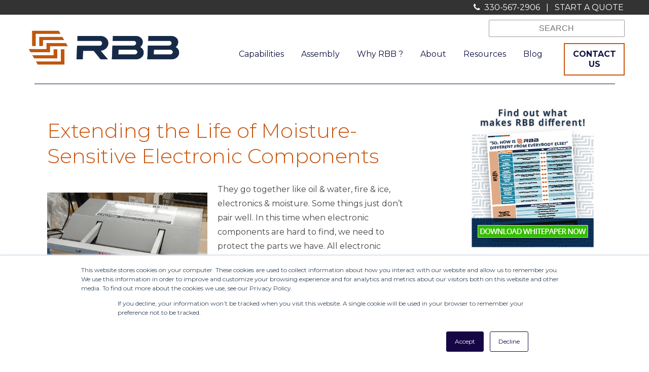

--- FILE ---
content_type: text/html; charset=UTF-8
request_url: https://www.rbbsystems.com/blog/topic/capacitors
body_size: 11250
content:
<!doctype html><!--[if lt IE 7]> <html class="no-js lt-ie9 lt-ie8 lt-ie7" lang="en-us" > <![endif]--><!--[if IE 7]>    <html class="no-js lt-ie9 lt-ie8" lang="en-us" >        <![endif]--><!--[if IE 8]>    <html class="no-js lt-ie9" lang="en-us" >               <![endif]--><!--[if gt IE 8]><!--><html class="no-js" lang="en-us"><!--<![endif]--><head>
    <meta charset="utf-8">
    <meta http-equiv="X-UA-Compatible" content="IE=edge,chrome=1">
    <meta name="author" content="RBB">
    <meta name="description" content="Capacitors | The RBB blog that focuses on job shops, small batch electronics, and small batch circuit boards. ">
    <meta name="generator" content="HubSpot">
    <title>RBB Blog | Capacitors</title>
    <link rel="shortcut icon" href="https://www.rbbsystems.com/hubfs/Logos/favIcon.png">
    
<meta name="viewport" content="width=device-width, initial-scale=1">

    <script src="/hs/hsstatic/jquery-libs/static-1.1/jquery/jquery-1.7.1.js"></script>
<script>hsjQuery = window['jQuery'];</script>
    <meta property="og:description" content="Capacitors | The RBB blog that focuses on job shops, small batch electronics, and small batch circuit boards. ">
    <meta property="og:title" content="RBB Blog | Capacitors">
    <meta name="twitter:description" content="Capacitors | The RBB blog that focuses on job shops, small batch electronics, and small batch circuit boards. ">
    <meta name="twitter:title" content="RBB Blog | Capacitors">

    

    
    <style>
a.cta_button{-moz-box-sizing:content-box !important;-webkit-box-sizing:content-box !important;box-sizing:content-box !important;vertical-align:middle}.hs-breadcrumb-menu{list-style-type:none;margin:0px 0px 0px 0px;padding:0px 0px 0px 0px}.hs-breadcrumb-menu-item{float:left;padding:10px 0px 10px 10px}.hs-breadcrumb-menu-divider:before{content:'›';padding-left:10px}.hs-featured-image-link{border:0}.hs-featured-image{float:right;margin:0 0 20px 20px;max-width:50%}@media (max-width: 568px){.hs-featured-image{float:none;margin:0;width:100%;max-width:100%}}.hs-screen-reader-text{clip:rect(1px, 1px, 1px, 1px);height:1px;overflow:hidden;position:absolute !important;width:1px}
</style>

<link rel="stylesheet" href="https://www.rbbsystems.com/hubfs/hub_generated/module_assets/1/6352807847/1743824956838/module_rbbSiteSearchInput.min.css">
<link rel="stylesheet" href="/hs/hsstatic/AsyncSupport/static-1.501/sass/comments_listing_asset.css">
<link rel="stylesheet" href="/hs/hsstatic/AsyncSupport/static-1.501/sass/rss_post_listing.css">
    

    
<!--  Added by GoogleAnalytics integration -->
<script>
var _hsp = window._hsp = window._hsp || [];
_hsp.push(['addPrivacyConsentListener', function(consent) { if (consent.allowed || (consent.categories && consent.categories.analytics)) {
  (function(i,s,o,g,r,a,m){i['GoogleAnalyticsObject']=r;i[r]=i[r]||function(){
  (i[r].q=i[r].q||[]).push(arguments)},i[r].l=1*new Date();a=s.createElement(o),
  m=s.getElementsByTagName(o)[0];a.async=1;a.src=g;m.parentNode.insertBefore(a,m)
})(window,document,'script','//www.google-analytics.com/analytics.js','ga');
  ga('create','UA-28708764-1','auto');
  ga('send','pageview');
}}]);
</script>

<!-- /Added by GoogleAnalytics integration -->

<!--  Added by GoogleAnalytics4 integration -->
<script>
var _hsp = window._hsp = window._hsp || [];
window.dataLayer = window.dataLayer || [];
function gtag(){dataLayer.push(arguments);}

var useGoogleConsentModeV2 = true;
var waitForUpdateMillis = 1000;


if (!window._hsGoogleConsentRunOnce) {
  window._hsGoogleConsentRunOnce = true;

  gtag('consent', 'default', {
    'ad_storage': 'denied',
    'analytics_storage': 'denied',
    'ad_user_data': 'denied',
    'ad_personalization': 'denied',
    'wait_for_update': waitForUpdateMillis
  });

  if (useGoogleConsentModeV2) {
    _hsp.push(['useGoogleConsentModeV2'])
  } else {
    _hsp.push(['addPrivacyConsentListener', function(consent){
      var hasAnalyticsConsent = consent && (consent.allowed || (consent.categories && consent.categories.analytics));
      var hasAdsConsent = consent && (consent.allowed || (consent.categories && consent.categories.advertisement));

      gtag('consent', 'update', {
        'ad_storage': hasAdsConsent ? 'granted' : 'denied',
        'analytics_storage': hasAnalyticsConsent ? 'granted' : 'denied',
        'ad_user_data': hasAdsConsent ? 'granted' : 'denied',
        'ad_personalization': hasAdsConsent ? 'granted' : 'denied'
      });
    }]);
  }
}

gtag('js', new Date());
gtag('set', 'developer_id.dZTQ1Zm', true);
gtag('config', 'G-VWVTVNXPMF');
</script>
<script async src="https://www.googletagmanager.com/gtag/js?id=G-VWVTVNXPMF"></script>

<!-- /Added by GoogleAnalytics4 integration -->


<meta name="google-site-verification" content="iV0hAuYE4QvF_YstX84amqBbYeNDQ1vhdhbwpGXjSn0">

<!-- support for Font Awesome -->
<link href="//7052064.fs1.hubspotusercontent-na1.net/hubfs/7052064/hub_generated/template_assets/DEFAULT_ASSET/1767118710301/template_theme-foundation-v1-0.min.css" rel="stylesheet" type="text/css">
<script src="https://services.thomasnet.com/roi/client.js?tid=00043247"></script>
<script type="text/javascript">
_linkedin_data_partner_id = "182073";
</script><script type="text/javascript">
(function(){var s = document.getElementsByTagName("script")[0];
var b = document.createElement("script");
b.type = "text/javascript";b.async = true;
b.src = "https://snap.licdn.com/li.lms-analytics/insight.min.js";
s.parentNode.insertBefore(b, s);})();
</script>
<noscript>
&lt;img  height="1" width="1" style="display:none;" alt="" src="https://dc.ads.linkedin.com/collect/?pid=182073&amp;amp;fmt=gif"&gt;
</noscript>
<!-- script type="text/javascript">
piAId = '544832';
piCId = '45794';
piHostname = 'pi.pardot.com';

(function() {
function async_load(){
var s = document.createElement('script'); s.type = 'text/javascript';
s.src = ('https:' == document.location.protocol ? 'https://pi' : 'http://cdn') + '.pardot.com/pd.js';
var c = document.getElementsByTagName('script')[0]; c.parentNode.insertBefore(s, c);
}
if(window.attachEvent) { window.attachEvent('onload', async_load); }
else { window.addEventListener('load', async_load, false); }
})();
</script -->

<!-- Google Tag Manager -->
<script>(function(w,d,s,l,i){w[l]=w[l]||[];w[l].push({'gtm.start':
new Date().getTime(),event:'gtm.js'});var f=d.getElementsByTagName(s)[0],
j=d.createElement(s),dl=l!='dataLayer'?'&l='+l:'';j.async=true;j.src=
'https://www.googletagmanager.com/gtm.js?id='+i+dl;f.parentNode.insertBefore(j,f);
})(window,document,'script','dataLayer','GTM-WLZDRZ9');</script>
<!-- End Google Tag Manager -->
<style>#foxboro_one-column, #foxboro_two-column, #foxboro_two-column-right, #foxboro_three-column, #foxboro_two-eq-column, #foxboro_three-eq-column {
background-color: #ffffff !important;
}
</style>
<meta property="og:type" content="blog">
<meta name="twitter:card" content="summary">
<meta name="twitter:domain" content="www.rbbsystems.com">
<link rel="alternate" type="application/rss+xml" href="https://www.rbbsystems.com/blog/rss.xml">

<meta http-equiv="content-language" content="en-us">
<link rel="stylesheet" href="//7052064.fs1.hubspotusercontent-na1.net/hubfs/7052064/hub_generated/template_assets/DEFAULT_ASSET/1767118704405/template_layout.min.css">


<link rel="stylesheet" href="https://www.rbbsystems.com/hubfs/hub_generated/template_assets/1/5426699221/1741108402743/template_rbbStyleUpdate.css">

    <script type="application/ld+json">
{
  "@context": "https://schema.org",
  "@type": "BlogPosting",
  "headline": "RBB Blog | Capacitors",
  "image": [
  ""
  ],
  "datePublished": "1970-01-01 00:00:00",
  "dateModified": "",
  "author": [{
    "@type": "Person",
    "name": "",
    "url": "https://www.rbbsystems.com/blog/author/"
  }]
}
</script>
    

</head>
<body class="blog   hs-blog-id-731143825 hs-blog-listing hs-content-path-blog-topic-capacitors hs-blog-name-everything-you-need-to-know-about-custom-circuit-b" style="">
    <div class="header-container-wrapper">
    <div class="header-container container-fluid">

<div class="row-fluid-wrapper row-depth-1 row-number-1 ">
<div class="row-fluid ">
<div class="span12 widget-span widget-type-global_group " style="" data-widget-type="global_group" data-x="0" data-w="12">
<div class="" data-global-widget-path="generated_global_groups/5428856092.html"><div class="row-fluid-wrapper row-depth-1 row-number-1 ">
<div class="row-fluid ">
<div class="span12 widget-span widget-type-cell " style="background:#333;" data-widget-type="cell" data-x="0" data-w="12">

<div class="row-fluid-wrapper row-depth-1 row-number-2 ">
<div class="row-fluid ">
<div class="span12 widget-span widget-type-rich_text headerPhone" style="max-width:1200px; float:none; margin:0 auto 0;" data-widget-type="rich_text" data-x="0" data-w="12">
<div class="cell-wrapper layout-widget-wrapper">
<span id="hs_cos_wrapper_module_14785290587402953" class="hs_cos_wrapper hs_cos_wrapper_widget hs_cos_wrapper_type_rich_text" style="" data-hs-cos-general-type="widget" data-hs-cos-type="rich_text"><a style="color: !important; text-decoration: none !important;">[fa icon="phone"]&nbsp; </a><a href="tel:330-567-2906" rel="noopener"><span class="lmc_00043247"><span style="color: #ffffff;">330-567-2906</span></span></a> &nbsp; | &nbsp; <a href="https://offers.rbbsystems.com/ordering-options">START A QUOTE</a></span>
</div><!--end layout-widget-wrapper -->
</div><!--end widget-span -->
</div><!--end row-->
</div><!--end row-wrapper -->

</div><!--end widget-span -->
</div><!--end row-->
</div><!--end row-wrapper -->

<div class="row-fluid-wrapper row-depth-1 row-number-3 ">
<div class="row-fluid ">
<div class="span12 widget-span widget-type-cell " style="max-width:1200px; float:none; margin:0 auto 0; position:relative;" data-widget-type="cell" data-x="0" data-w="12">

<div class="row-fluid-wrapper row-depth-1 row-number-4 ">
<div class="row-fluid ">
<div class="span3 widget-span widget-type-linked_image logo" style="" data-widget-type="linked_image" data-x="0" data-w="3">
<div class="cell-wrapper layout-widget-wrapper">
<span id="hs_cos_wrapper_module_14648803931741" class="hs_cos_wrapper hs_cos_wrapper_widget hs_cos_wrapper_type_linked_image" style="" data-hs-cos-general-type="widget" data-hs-cos-type="linked_image"><a href="//www.rbbsystems.com/" id="hs-link-module_14648803931741" style="border-width:0px;border:0px;"><img src="https://www.rbbsystems.com/hs-fs/hubfs/rbb_logo_icon_horizontal.png?width=8358&amp;name=rbb_logo_icon_horizontal.png" class="hs-image-widget " style="width:8358px;border-width:0px;border:0px;" width="8358" alt="rbb_logo_icon_horizontal" title="rbb_logo_icon_horizontal" srcset="https://www.rbbsystems.com/hs-fs/hubfs/rbb_logo_icon_horizontal.png?width=4179&amp;name=rbb_logo_icon_horizontal.png 4179w, https://www.rbbsystems.com/hs-fs/hubfs/rbb_logo_icon_horizontal.png?width=8358&amp;name=rbb_logo_icon_horizontal.png 8358w, https://www.rbbsystems.com/hs-fs/hubfs/rbb_logo_icon_horizontal.png?width=12537&amp;name=rbb_logo_icon_horizontal.png 12537w, https://www.rbbsystems.com/hs-fs/hubfs/rbb_logo_icon_horizontal.png?width=16716&amp;name=rbb_logo_icon_horizontal.png 16716w, https://www.rbbsystems.com/hs-fs/hubfs/rbb_logo_icon_horizontal.png?width=20895&amp;name=rbb_logo_icon_horizontal.png 20895w, https://www.rbbsystems.com/hs-fs/hubfs/rbb_logo_icon_horizontal.png?width=25074&amp;name=rbb_logo_icon_horizontal.png 25074w" sizes="(max-width: 8358px) 100vw, 8358px"></a></span></div><!--end layout-widget-wrapper -->
</div><!--end widget-span -->
<div class="span9 widget-span widget-type-cell " style="" data-widget-type="cell" data-x="3" data-w="9">

<div class="row-fluid-wrapper row-depth-1 row-number-5 ">
<div class="row-fluid ">
<div class="span8 widget-span widget-type-custom_widget " style="" data-widget-type="custom_widget" data-x="0" data-w="8">
<div id="hs_cos_wrapper_module_1540819399390211" class="hs_cos_wrapper hs_cos_wrapper_widget hs_cos_wrapper_type_module widget-type-space" style="" data-hs-cos-general-type="widget" data-hs-cos-type="module"><span class="hs-horizontal-spacer"></span></div>

</div><!--end widget-span -->
<div class="span4 widget-span widget-type-custom_widget " style="" data-widget-type="custom_widget" data-x="8" data-w="4">
<div id="hs_cos_wrapper_module_1540819636408256" class="hs_cos_wrapper hs_cos_wrapper_widget hs_cos_wrapper_type_module" style="" data-hs-cos-general-type="widget" data-hs-cos-type="module">

<div class="hs-search-field"> 
    <div class="hs-search-field__bar"> 
      <form action="/hs-search-results">
        <input type="text" class="hs-search-field__input" name="term" autocomplete="off" placeholder="SEARCH">

        
      </form>
    </div>
    <ul class="hs-search-field__suggestions"></ul>
</div></div>

</div><!--end widget-span -->
</div><!--end row-->
</div><!--end row-wrapper -->

<div class="row-fluid-wrapper row-depth-1 row-number-6 ">
<div class="row-fluid ">
<div class="span10 widget-span widget-type-menu custom-menu-primary" style="" data-widget-type="menu" data-x="0" data-w="10">
<div class="cell-wrapper layout-widget-wrapper">
<span id="hs_cos_wrapper_module_14648803931742" class="hs_cos_wrapper hs_cos_wrapper_widget hs_cos_wrapper_type_menu" style="" data-hs-cos-general-type="widget" data-hs-cos-type="menu"><div id="hs_menu_wrapper_module_14648803931742" class="hs-menu-wrapper active-branch flyouts hs-menu-flow-horizontal" role="navigation" data-sitemap-name="RBB 2016" data-menu-id="4217676573" aria-label="Navigation Menu">
 <ul role="menu" class="active-branch">
  <li class="hs-menu-item hs-menu-depth-1 hs-item-has-children" role="none"><a href="javascript:;" aria-haspopup="true" aria-expanded="false" role="menuitem">Capabilities</a>
   <ul role="menu" class="hs-menu-children-wrapper">
    <li class="hs-menu-item hs-menu-depth-2" role="none"><a href="https://www.rbbsystems.com/capabilities/recurring-high-mix" role="menuitem">Recurring High-Mix Assemblies</a></li>
    <li class="hs-menu-item hs-menu-depth-2" role="none"><a href="https://www.rbbsystems.com/capabilities/legacy-lifecycle-extension" role="menuitem">Legacy Product Expertise</a></li>
    <li class="hs-menu-item hs-menu-depth-2" role="none"><a href="https://www.rbbsystems.com/capabilities/new-production-introduction" role="menuitem">New Product Introduction (NPI)</a></li>
    <li class="hs-menu-item hs-menu-depth-2" role="none"><a href="https://www.rbbsystems.com/capabilities/manufacturing-support" role="menuitem">Manufacturing Support</a></li>
    <li class="hs-menu-item hs-menu-depth-2" role="none"><a href="https://www.rbbsystems.com/capabilities/equipment" role="menuitem">Equipment</a></li>
    <li class="hs-menu-item hs-menu-depth-2" role="none"><a href="https://www.rbbsystems.com/assembly/custom-control-panels" role="menuitem">Custom Industrial Control Panels</a></li>
    <li class="hs-menu-item hs-menu-depth-2" role="none"><a href="https://www.rbbsystems.com/capabilities/services-guide" role="menuitem">Electronic Assembly Services</a></li>
    <li class="hs-menu-item hs-menu-depth-2" role="none"><a href="https://www.rbbsystems.com/capabilities/engineeringcapabilities" role="menuitem">Engineering Capabilities </a></li>
   </ul></li>
  <li class="hs-menu-item hs-menu-depth-1 hs-item-has-children" role="none"><a href="javascript:;" aria-haspopup="true" aria-expanded="false" role="menuitem">Assembly</a>
   <ul role="menu" class="hs-menu-children-wrapper">
    <li class="hs-menu-item hs-menu-depth-2" role="none"><a href="https://www.rbbsystems.com/assembly/custom-control-panels" role="menuitem">Custom Industrial Control Panels</a></li>
    <li class="hs-menu-item hs-menu-depth-2" role="none"><a href="https://www.rbbsystems.com/assembly/turnkey" role="menuitem">Turnkey Assembly Services</a></li>
    <li class="hs-menu-item hs-menu-depth-2" role="none"><a href="https://www.rbbsystems.com/assembly/labor-only" role="menuitem">Labor-Only Assembly Services</a></li>
   </ul></li>
  <li class="hs-menu-item hs-menu-depth-1 hs-item-has-children" role="none"><a href="javascript:;" aria-haspopup="true" aria-expanded="false" role="menuitem">Why RBB ?</a>
   <ul role="menu" class="hs-menu-children-wrapper">
    <li class="hs-menu-item hs-menu-depth-2" role="none"><a href="https://www.rbbsystems.com/why-rbb/why-clients-choose-us" role="menuitem">Our Approach &amp; Expertise</a></li>
    <li class="hs-menu-item hs-menu-depth-2" role="none"><a href="https://www.rbbsystems.com/why-rbb/capacity" role="menuitem">Contract Manufacturing Capacity</a></li>
    <li class="hs-menu-item hs-menu-depth-2" role="none"><a href="https://www.rbbsystems.com/why-rbb/customer-centric-teams" role="menuitem">Client-Centric Teams</a></li>
    <li class="hs-menu-item hs-menu-depth-2" role="none"><a href="https://www.rbbsystems.com/why-rbb/top-10-reasons-to-partner-with-rbb" role="menuitem">Top 10 Reasons to Choose RBB</a></li>
   </ul></li>
  <li class="hs-menu-item hs-menu-depth-1 hs-item-has-children" role="none"><a href="javascript:;" aria-haspopup="true" aria-expanded="false" role="menuitem">About </a>
   <ul role="menu" class="hs-menu-children-wrapper">
    <li class="hs-menu-item hs-menu-depth-2" role="none"><a href="https://www.rbbsystems.com/about-us/who-we-are" role="menuitem">About Us</a></li>
    <li class="hs-menu-item hs-menu-depth-2" role="none"><a href="https://www.rbbsystems.com/about-us/about-you" role="menuitem">About You</a></li>
    <li class="hs-menu-item hs-menu-depth-2" role="none"><a href="https://www.rbbsystems.com/about-us/our-team" role="menuitem">Leadership Team</a></li>
    <li class="hs-menu-item hs-menu-depth-2" role="none"><a href="https://www.rbbsystems.com/about-us/compliance" role="menuitem">Compliance &amp; Sustainability</a></li>
    <li class="hs-menu-item hs-menu-depth-2" role="none"><a href="https://www.rbbsystems.com/rbb-foundation" role="menuitem">RBB Foundation</a></li>
    <li class="hs-menu-item hs-menu-depth-2 hs-item-has-children" role="none"><a href="https://www.rbbsystems.com/about-us/careers" role="menuitem">Careers</a></li>
   </ul></li>
  <li class="hs-menu-item hs-menu-depth-1 hs-item-has-children" role="none"><a href="https://www.rbbsystems.com/resources" aria-haspopup="true" aria-expanded="false" role="menuitem">Resources</a>
   <ul role="menu" class="hs-menu-children-wrapper">
    <li class="hs-menu-item hs-menu-depth-2" role="none"><a href="https://www.rbbsystems.com/resources/testimonials" role="menuitem">Testimonials</a></li>
    <li class="hs-menu-item hs-menu-depth-2" role="none"><a href="https://www.rbbsystems.com/resources/case-studies" role="menuitem">Case Studies</a></li>
    <li class="hs-menu-item hs-menu-depth-2" role="none"><a href="https://www.rbbsystems.com/resources/news" role="menuitem">News</a></li>
    <li class="hs-menu-item hs-menu-depth-2" role="none"><a href="https://www.rbbsystems.com/resources/videos" role="menuitem">Videos</a></li>
    <li class="hs-menu-item hs-menu-depth-2" role="none"><a href="https://www.rbbsystems.com/resources/faqs" role="menuitem">FAQs</a></li>
   </ul></li>
  <li class="hs-menu-item hs-menu-depth-1 active active-branch" role="none"><a href="https://www.rbbsystems.com/blog" role="menuitem">Blog</a></li>
 </ul>
</div></span></div><!--end layout-widget-wrapper -->
</div><!--end widget-span -->
<div class="span2 widget-span widget-type-cta " style="" data-widget-type="cta" data-x="10" data-w="2">
<div class="cell-wrapper layout-widget-wrapper">
<span id="hs_cos_wrapper_module_14648803931743" class="hs_cos_wrapper hs_cos_wrapper_widget hs_cos_wrapper_type_cta" style="" data-hs-cos-general-type="widget" data-hs-cos-type="cta"><!--HubSpot Call-to-Action Code --><span class="hs-cta-wrapper" id="hs-cta-wrapper-654c2daf-965a-4fe5-9335-584de44f10f4"><span class="hs-cta-node hs-cta-654c2daf-965a-4fe5-9335-584de44f10f4" id="hs-cta-654c2daf-965a-4fe5-9335-584de44f10f4"><!--[if lte IE 8]><div id="hs-cta-ie-element"></div><![endif]--><a href="https://cta-redirect.hubspot.com/cta/redirect/209590/654c2daf-965a-4fe5-9335-584de44f10f4"><img class="hs-cta-img" id="hs-cta-img-654c2daf-965a-4fe5-9335-584de44f10f4" style="border-width:0px;" src="https://no-cache.hubspot.com/cta/default/209590/654c2daf-965a-4fe5-9335-584de44f10f4.png" alt="CONTACT US"></a></span><script charset="utf-8" src="/hs/cta/cta/current.js"></script><script type="text/javascript"> hbspt.cta._relativeUrls=true;hbspt.cta.load(209590, '654c2daf-965a-4fe5-9335-584de44f10f4', {"useNewLoader":"true","region":"na1"}); </script></span><!-- end HubSpot Call-to-Action Code --></span></div><!--end layout-widget-wrapper -->
</div><!--end widget-span -->
</div><!--end row-->
</div><!--end row-wrapper -->

</div><!--end widget-span -->
</div><!--end row-->
</div><!--end row-wrapper -->

</div><!--end widget-span -->
</div><!--end row-->
</div><!--end row-wrapper -->
</div>
</div><!--end widget-span -->
</div><!--end row-->
</div><!--end row-wrapper -->

    </div><!--end header -->
</div><!--end header wrapper -->

<div class="body-container-wrapper">
    <div class="body-container container-fluid">

<div class="row-fluid-wrapper row-depth-1 row-number-1 ">
<div class="row-fluid ">
<div class="span12 widget-span widget-type-cell page-center" style="padding: 20px 0 30px; border-top: 1px solid #101244;" data-widget-type="cell" data-x="0" data-w="12">

<div class="row-fluid-wrapper row-depth-1 row-number-2 ">
<div class="row-fluid ">
<div class="span8 widget-span widget-type-cell blog-content" style="" data-widget-type="cell" data-x="0" data-w="8">

<div class="row-fluid-wrapper row-depth-1 row-number-3 ">
<div class="row-fluid ">
<div class="span12 widget-span widget-type-blog_content " style="" data-widget-type="blog_content" data-x="0" data-w="12">
<div class="blog-section">
    <div class="blog-listing-wrapper cell-wrapper">
                <div class="blog-section">
            <div class="blog-listing-wrapper cell-wrapper">
        
                <div class="post-listing">
                    
                    
                        <div class="post-item">
                            
                                <div class="post-header">
                                    <h1><a href="https://www.rbbsystems.com/blog/moisture-sensitivecomponents">Extending the Life of Moisture-Sensitive Electronic Components</a></h1>
                                    <!--<div id="hubspot-author_data" class="hubspot-editable" data-hubspot-form-id="author_data" data-hubspot-name="Blog Author">
                                        Posted by
                                        
                                            <a class="author-link" href="https://www.rbbsystems.com/blog/author/carrie-guenther">Carrie Guenther</a> on Mon, Feb 28, 2022 @ 09:02 AM
                                        
                                    </div>-->
                                    
                                </div>
                                <div class="post-body clearfix">
                                    <!--post summary-->
                                    
                                        <div class="hs-featured-image-wrapper">
                                            <a href="https://www.rbbsystems.com/blog/moisture-sensitivecomponents" title="" class="hs-featured-image-link">
                                                <img src="https://www.rbbsystems.com/hubfs/Untitled%20design%20(1).png" class="hs-featured-image">
                                            </a>
                                        </div>
                                    
                                    <p>They go together like oil &amp; water, fire &amp; ice, electronics &amp; moisture. Some things just don’t pair well. In this time when electronic components are hard to find, we need to protect the parts we have. All electronic components have a certain level of sensitivity to moisture- some more than others. RBB is working hard to source, store, and protect your PCB assembly and components through all stages of the assembly process. By protecting your assembly from moisture, and watching for moisture issues, we are making sure your mission-critical assemblies are ready to work for you.</p>
                                </div>
                                
                                    <!--<a class="more-link" href="https://www.rbbsystems.com/blog/moisture-sensitivecomponents">Read More</a>-->
                                
                                <!--<div class="custom_listing_comments">
                                    
                                    
                                    0 Comments <a href="https://www.rbbsystems.com/blog/moisture-sensitivecomponents#comments-listing">Click here to read/write comments</a>
                                </div>-->
                                
                                     <!--<p id="hubspot-topic_data"> Topics:
                                        
                                            <a class="topic-link" href="https://www.rbbsystems.com/blog/topic/high-mix-low-volume">high-mix, low-volume</a>,
                                        
                                            <a class="topic-link" href="https://www.rbbsystems.com/blog/topic/pcba">PCBA</a>,
                                        
                                            <a class="topic-link" href="https://www.rbbsystems.com/blog/topic/pcb-electronics">PCB Electronics</a>,
                                        
                                            <a class="topic-link" href="https://www.rbbsystems.com/blog/topic/smt">SMT</a>,
                                        
                                            <a class="topic-link" href="https://www.rbbsystems.com/blog/topic/manufacturing">manufacturing</a>,
                                        
                                            <a class="topic-link" href="https://www.rbbsystems.com/blog/topic/pcb-components">PCB Components</a>,
                                        
                                            <a class="topic-link" href="https://www.rbbsystems.com/blog/topic/capacitors">Capacitors</a>,
                                        
                                            <a class="topic-link" href="https://www.rbbsystems.com/blog/topic/ic-components">IC Components</a>,
                                        
                                            <a class="topic-link" href="https://www.rbbsystems.com/blog/topic/moisture-sensitive-components">Moisture-Sensitive Components</a>,
                                        
                                            <a class="topic-link" href="https://www.rbbsystems.com/blog/topic/oxidation">Oxidation</a>,
                                        
                                            <a class="topic-link" href="https://www.rbbsystems.com/blog/topic/electronic-componets">electronic componets</a>,
                                        
                                            <a class="topic-link" href="https://www.rbbsystems.com/blog/topic/electronics-supply-chain">electronics Supply chain</a>
                                        
                                     </p>-->
                                
                            
                        </div>
                    
                </div>

                
                <div class="blog-pagination">
                    
                        <!--<a class="all-posts-link" href="https://www.rbbsystems.com/blog/all">All posts</a>-->
                    
                </div>
                
            </div>
        </div>

    </div>
</div></div>

</div><!--end row-->
</div><!--end row-wrapper -->

<div class="row-fluid-wrapper row-depth-1 row-number-4 ">
<div class="row-fluid ">
<div class="span12 widget-span widget-type-cta " style="text-align:center; padding: 20px 0 40px;" data-widget-type="cta" data-x="0" data-w="12">
<div class="cell-wrapper layout-widget-wrapper">
<span id="hs_cos_wrapper_module_1496849901468405" class="hs_cos_wrapper hs_cos_wrapper_widget hs_cos_wrapper_type_cta" style="" data-hs-cos-general-type="widget" data-hs-cos-type="cta"><!--HubSpot Call-to-Action Code --><span class="hs-cta-wrapper" id="hs-cta-wrapper-c47eaf79-5e2a-46ea-aae7-3781b59ea5b6"><span class="hs-cta-node hs-cta-c47eaf79-5e2a-46ea-aae7-3781b59ea5b6" id="hs-cta-c47eaf79-5e2a-46ea-aae7-3781b59ea5b6"><!--[if lte IE 8]><div id="hs-cta-ie-element"></div><![endif]--><a href="https://cta-redirect.hubspot.com/cta/redirect/209590/c47eaf79-5e2a-46ea-aae7-3781b59ea5b6"><img class="hs-cta-img" id="hs-cta-img-c47eaf79-5e2a-46ea-aae7-3781b59ea5b6" style="border-width:0px;" src="https://no-cache.hubspot.com/cta/default/209590/c47eaf79-5e2a-46ea-aae7-3781b59ea5b6.png" alt="New call-to-action"></a></span><script charset="utf-8" src="/hs/cta/cta/current.js"></script><script type="text/javascript"> hbspt.cta._relativeUrls=true;hbspt.cta.load(209590, 'c47eaf79-5e2a-46ea-aae7-3781b59ea5b6', {"useNewLoader":"true","region":"na1"}); </script></span><!-- end HubSpot Call-to-Action Code --></span></div><!--end layout-widget-wrapper -->
</div><!--end widget-span -->
</div><!--end row-->
</div><!--end row-wrapper -->

<div class="row-fluid-wrapper row-depth-1 row-number-5 ">
<div class="row-fluid ">
<div class="span9 widget-span widget-type-blog_comments " style="" data-widget-type="blog_comments" data-x="0" data-w="9">
<div class="cell-wrapper layout-widget-wrapper">
<span id="hs_cos_wrapper_blog_comments" class="hs_cos_wrapper hs_cos_wrapper_widget hs_cos_wrapper_type_blog_comments" style="" data-hs-cos-general-type="widget" data-hs-cos-type="blog_comments">
</span></div><!--end layout-widget-wrapper -->
</div><!--end widget-span -->
<div class="span3 widget-span widget-type-space " style="" data-widget-type="space" data-x="9" data-w="3">
<div class="cell-wrapper layout-widget-wrapper">
<span id="hs_cos_wrapper_module_14418946011074354" class="hs_cos_wrapper hs_cos_wrapper_widget hs_cos_wrapper_type_space" style="" data-hs-cos-general-type="widget" data-hs-cos-type="space"></span></div><!--end layout-widget-wrapper -->
</div><!--end widget-span -->
</div><!--end row-->
</div><!--end row-wrapper -->

</div><!--end widget-span -->
<div class="span4 widget-span widget-type-cell sidebar" style="padding: 20px 0  0;" data-widget-type="cell" data-x="8" data-w="4">

<div class="row-fluid-wrapper row-depth-1 row-number-6 ">
<div class="row-fluid ">
<div class="span12 widget-span widget-type-cta " style="" data-widget-type="cta" data-x="0" data-w="12">
<div class="cell-wrapper layout-widget-wrapper">
<span id="hs_cos_wrapper_module_144189596804325811" class="hs_cos_wrapper hs_cos_wrapper_widget hs_cos_wrapper_type_cta" style="" data-hs-cos-general-type="widget" data-hs-cos-type="cta"><!--HubSpot Call-to-Action Code --><span class="hs-cta-wrapper" id="hs-cta-wrapper-047a32ad-d3af-44ca-909d-5a1f155dcef5"><span class="hs-cta-node hs-cta-047a32ad-d3af-44ca-909d-5a1f155dcef5" id="hs-cta-047a32ad-d3af-44ca-909d-5a1f155dcef5"><!--[if lte IE 8]><div id="hs-cta-ie-element"></div><![endif]--><a href="https://cta-redirect.hubspot.com/cta/redirect/209590/047a32ad-d3af-44ca-909d-5a1f155dcef5"><img class="hs-cta-img" id="hs-cta-img-047a32ad-d3af-44ca-909d-5a1f155dcef5" style="border-width:0px;" src="https://no-cache.hubspot.com/cta/default/209590/047a32ad-d3af-44ca-909d-5a1f155dcef5.png" alt="New call-to-action"></a></span><script charset="utf-8" src="/hs/cta/cta/current.js"></script><script type="text/javascript"> hbspt.cta._relativeUrls=true;hbspt.cta.load(209590, '047a32ad-d3af-44ca-909d-5a1f155dcef5', {"useNewLoader":"true","region":"na1"}); </script></span><!-- end HubSpot Call-to-Action Code --></span></div><!--end layout-widget-wrapper -->
</div><!--end widget-span -->
</div><!--end row-->
</div><!--end row-wrapper -->

<div class="row-fluid-wrapper row-depth-1 row-number-7 ">
<div class="row-fluid ">
<div class="span12 widget-span widget-type-blog_subscribe sideSubscribe" style="" data-widget-type="blog_subscribe" data-x="0" data-w="12">
<div class="cell-wrapper layout-widget-wrapper">
<span id="hs_cos_wrapper_module_1496843778866297" class="hs_cos_wrapper hs_cos_wrapper_widget hs_cos_wrapper_type_blog_subscribe" style="" data-hs-cos-general-type="widget" data-hs-cos-type="blog_subscribe"><h3 id="hs_cos_wrapper_module_1496843778866297_title" class="hs_cos_wrapper form-title" data-hs-cos-general-type="widget_field" data-hs-cos-type="text">Subscribe to Email Updates</h3>

<div id="hs_form_target_module_1496843778866297_3884"></div>



</span></div><!--end layout-widget-wrapper -->
</div><!--end widget-span -->
</div><!--end row-->
</div><!--end row-wrapper -->

<div class="row-fluid-wrapper row-depth-1 row-number-8 ">
<div class="row-fluid ">
<div class="span12 widget-span widget-type-cta " style="" data-widget-type="cta" data-x="0" data-w="12">
<div class="cell-wrapper layout-widget-wrapper">
<span id="hs_cos_wrapper_module_144189598583929231" class="hs_cos_wrapper hs_cos_wrapper_widget hs_cos_wrapper_type_cta" style="" data-hs-cos-general-type="widget" data-hs-cos-type="cta"><!--HubSpot Call-to-Action Code --><span class="hs-cta-wrapper" id="hs-cta-wrapper-cf27fa37-8048-46e9-9d39-376ff49330c9"><span class="hs-cta-node hs-cta-cf27fa37-8048-46e9-9d39-376ff49330c9" id="hs-cta-cf27fa37-8048-46e9-9d39-376ff49330c9"><!--[if lte IE 8]><div id="hs-cta-ie-element"></div><![endif]--><a href="https://cta-redirect.hubspot.com/cta/redirect/209590/cf27fa37-8048-46e9-9d39-376ff49330c9"><img class="hs-cta-img" id="hs-cta-img-cf27fa37-8048-46e9-9d39-376ff49330c9" style="border-width:0px;" src="https://no-cache.hubspot.com/cta/default/209590/cf27fa37-8048-46e9-9d39-376ff49330c9.png" alt="New Call-to-action"></a></span><script charset="utf-8" src="/hs/cta/cta/current.js"></script><script type="text/javascript"> hbspt.cta._relativeUrls=true;hbspt.cta.load(209590, 'cf27fa37-8048-46e9-9d39-376ff49330c9', {"useNewLoader":"true","region":"na1"}); </script></span><!-- end HubSpot Call-to-Action Code --></span></div><!--end layout-widget-wrapper -->
</div><!--end widget-span -->
</div><!--end row-->
</div><!--end row-wrapper -->

<div class="row-fluid-wrapper row-depth-1 row-number-9 ">
<div class="row-fluid ">
<div class="span12 widget-span widget-type-post_listing " style="" data-widget-type="post_listing" data-x="0" data-w="12">
<div class="cell-wrapper layout-widget-wrapper">
<span id="hs_cos_wrapper_top_posts" class="hs_cos_wrapper hs_cos_wrapper_widget hs_cos_wrapper_type_post_listing" style="" data-hs-cos-general-type="widget" data-hs-cos-type="post_listing"><div class="block">
  <h3>Recent Posts</h3>
  <div class="widget-module">
    <ul class="hs-hash-1078428600-1767329413731">
    </ul>
  </div>
</div>
</span></div><!--end layout-widget-wrapper -->
</div><!--end widget-span -->
</div><!--end row-->
</div><!--end row-wrapper -->

<div class="row-fluid-wrapper row-depth-1 row-number-10 ">
<div class="row-fluid ">
<div class="span12 widget-span widget-type-post_filter " style="" data-widget-type="post_filter" data-x="0" data-w="12">
<div class="cell-wrapper layout-widget-wrapper">
<span id="hs_cos_wrapper_post_filter" class="hs_cos_wrapper hs_cos_wrapper_widget hs_cos_wrapper_type_post_filter" style="" data-hs-cos-general-type="widget" data-hs-cos-type="post_filter"><div class="block">
  <h3>Posts by Topic</h3>
  <div class="widget-module">
    <ul>
      
        <li>
          <a href="https://www.rbbsystems.com/blog/topic/circuit-board-assembly-manufacturing">Circuit Board &amp; Assembly &amp; Manufacturing <span class="filter-link-count" dir="ltr">(93)</span></a>
        </li>
      
        <li>
          <a href="https://www.rbbsystems.com/blog/topic/about-rbb">About RBB <span class="filter-link-count" dir="ltr">(88)</span></a>
        </li>
      
        <li>
          <a href="https://www.rbbsystems.com/blog/topic/small-batch-electronics">Small Batch Electronics <span class="filter-link-count" dir="ltr">(76)</span></a>
        </li>
      
        <li>
          <a href="https://www.rbbsystems.com/blog/topic/contract-manufacturing">Contract Manufacturing <span class="filter-link-count" dir="ltr">(51)</span></a>
        </li>
      
        <li>
          <a href="https://www.rbbsystems.com/blog/topic/pcba">PCBA <span class="filter-link-count" dir="ltr">(45)</span></a>
        </li>
      
        <li style="display:none;">
          <a href="https://www.rbbsystems.com/blog/topic/pcb-electronics">PCB Electronics <span class="filter-link-count" dir="ltr">(44)</span></a>
        </li>
      
        <li style="display:none;">
          <a href="https://www.rbbsystems.com/blog/topic/smt">SMT <span class="filter-link-count" dir="ltr">(32)</span></a>
        </li>
      
        <li style="display:none;">
          <a href="https://www.rbbsystems.com/blog/topic/rbb">RBB <span class="filter-link-count" dir="ltr">(31)</span></a>
        </li>
      
        <li style="display:none;">
          <a href="https://www.rbbsystems.com/blog/topic/value">value <span class="filter-link-count" dir="ltr">(31)</span></a>
        </li>
      
        <li style="display:none;">
          <a href="https://www.rbbsystems.com/blog/topic/electronic-manufacturing-services">Electronic Manufacturing Services <span class="filter-link-count" dir="ltr">(30)</span></a>
        </li>
      
        <li style="display:none;">
          <a href="https://www.rbbsystems.com/blog/topic/trust">trust <span class="filter-link-count" dir="ltr">(30)</span></a>
        </li>
      
        <li style="display:none;">
          <a href="https://www.rbbsystems.com/blog/topic/circuit-board-quote">Circuit Board Quote <span class="filter-link-count" dir="ltr">(29)</span></a>
        </li>
      
        <li style="display:none;">
          <a href="https://www.rbbsystems.com/blog/topic/original-equipment-manufacturing">Original Equipment Manufacturing <span class="filter-link-count" dir="ltr">(29)</span></a>
        </li>
      
        <li style="display:none;">
          <a href="https://www.rbbsystems.com/blog/topic/through-hole">Through Hole <span class="filter-link-count" dir="ltr">(28)</span></a>
        </li>
      
        <li style="display:none;">
          <a href="https://www.rbbsystems.com/blog/topic/customer-service">Customer Service <span class="filter-link-count" dir="ltr">(27)</span></a>
        </li>
      
        <li style="display:none;">
          <a href="https://www.rbbsystems.com/blog/topic/engineering">engineering <span class="filter-link-count" dir="ltr">(25)</span></a>
        </li>
      
        <li style="display:none;">
          <a href="https://www.rbbsystems.com/blog/topic/electronics-supply-chain">electronics Supply chain <span class="filter-link-count" dir="ltr">(22)</span></a>
        </li>
      
        <li style="display:none;">
          <a href="https://www.rbbsystems.com/blog/topic/ai">AI <span class="filter-link-count" dir="ltr">(21)</span></a>
        </li>
      
        <li style="display:none;">
          <a href="https://www.rbbsystems.com/blog/topic/high-mix-low-volume">high-mix, low-volume <span class="filter-link-count" dir="ltr">(17)</span></a>
        </li>
      
        <li style="display:none;">
          <a href="https://www.rbbsystems.com/blog/topic/marketing-for-manufacturing">Marketing for Manufacturing <span class="filter-link-count" dir="ltr">(9)</span></a>
        </li>
      
        <li style="display:none;">
          <a href="https://www.rbbsystems.com/blog/topic/ohio">ohio <span class="filter-link-count" dir="ltr">(9)</span></a>
        </li>
      
        <li style="display:none;">
          <a href="https://www.rbbsystems.com/blog/topic/reduce-costs">reduce costs <span class="filter-link-count" dir="ltr">(9)</span></a>
        </li>
      
        <li style="display:none;">
          <a href="https://www.rbbsystems.com/blog/topic/bare-board">bare board <span class="filter-link-count" dir="ltr">(8)</span></a>
        </li>
      
        <li style="display:none;">
          <a href="https://www.rbbsystems.com/blog/topic/pcb-assembly">PCB Assembly <span class="filter-link-count" dir="ltr">(7)</span></a>
        </li>
      
        <li style="display:none;">
          <a href="https://www.rbbsystems.com/blog/topic/lunch">lunch <span class="filter-link-count" dir="ltr">(6)</span></a>
        </li>
      
        <li style="display:none;">
          <a href="https://www.rbbsystems.com/blog/topic/company-culture">Company Culture <span class="filter-link-count" dir="ltr">(5)</span></a>
        </li>
      
        <li style="display:none;">
          <a href="https://www.rbbsystems.com/blog/topic/iot">IoT <span class="filter-link-count" dir="ltr">(4)</span></a>
        </li>
      
        <li style="display:none;">
          <a href="https://www.rbbsystems.com/blog/topic/manufacturing">manufacturing <span class="filter-link-count" dir="ltr">(4)</span></a>
        </li>
      
        <li style="display:none;">
          <a href="https://www.rbbsystems.com/blog/topic/covid-19">COVID-19 <span class="filter-link-count" dir="ltr">(3)</span></a>
        </li>
      
        <li style="display:none;">
          <a href="https://www.rbbsystems.com/blog/topic/electronics-manufacturing">Electronics Manufacturing <span class="filter-link-count" dir="ltr">(3)</span></a>
        </li>
      
        <li style="display:none;">
          <a href="https://www.rbbsystems.com/blog/topic/core-values">Core Values <span class="filter-link-count" dir="ltr">(2)</span></a>
        </li>
      
        <li style="display:none;">
          <a href="https://www.rbbsystems.com/blog/topic/industrial-control-panels">Industrial Control Panels <span class="filter-link-count" dir="ltr">(2)</span></a>
        </li>
      
        <li style="display:none;">
          <a href="https://www.rbbsystems.com/blog/topic/capacitors">Capacitors <span class="filter-link-count" dir="ltr">(1)</span></a>
        </li>
      
        <li style="display:none;">
          <a href="https://www.rbbsystems.com/blog/topic/culture">Culture <span class="filter-link-count" dir="ltr">(1)</span></a>
        </li>
      
        <li style="display:none;">
          <a href="https://www.rbbsystems.com/blog/topic/custom-control-panels">Custom Control Panels <span class="filter-link-count" dir="ltr">(1)</span></a>
        </li>
      
        <li style="display:none;">
          <a href="https://www.rbbsystems.com/blog/topic/ic-components">IC Components <span class="filter-link-count" dir="ltr">(1)</span></a>
        </li>
      
        <li style="display:none;">
          <a href="https://www.rbbsystems.com/blog/topic/moisture-sensitive-components">Moisture-Sensitive Components <span class="filter-link-count" dir="ltr">(1)</span></a>
        </li>
      
        <li style="display:none;">
          <a href="https://www.rbbsystems.com/blog/topic/oxidation">Oxidation <span class="filter-link-count" dir="ltr">(1)</span></a>
        </li>
      
        <li style="display:none;">
          <a href="https://www.rbbsystems.com/blog/topic/pcb-components">PCB Components <span class="filter-link-count" dir="ltr">(1)</span></a>
        </li>
      
        <li style="display:none;">
          <a href="https://www.rbbsystems.com/blog/topic/service-excellence-award">Service Excellence Award <span class="filter-link-count" dir="ltr">(1)</span></a>
        </li>
      
        <li style="display:none;">
          <a href="https://www.rbbsystems.com/blog/topic/component">component <span class="filter-link-count" dir="ltr">(1)</span></a>
        </li>
      
        <li style="display:none;">
          <a href="https://www.rbbsystems.com/blog/topic/cost-savings">cost savings <span class="filter-link-count" dir="ltr">(1)</span></a>
        </li>
      
        <li style="display:none;">
          <a href="https://www.rbbsystems.com/blog/topic/deliver-the-win">deliver the win <span class="filter-link-count" dir="ltr">(1)</span></a>
        </li>
      
        <li style="display:none;">
          <a href="https://www.rbbsystems.com/blog/topic/electronic-componets">electronic componets <span class="filter-link-count" dir="ltr">(1)</span></a>
        </li>
      
        <li style="display:none;">
          <a href="https://www.rbbsystems.com/blog/topic/guest-blog">guest blog <span class="filter-link-count" dir="ltr">(1)</span></a>
        </li>
      
        <li style="display:none;">
          <a href="https://www.rbbsystems.com/blog/topic/heroes">heroes <span class="filter-link-count" dir="ltr">(1)</span></a>
        </li>
      
        <li style="display:none;">
          <a href="https://www.rbbsystems.com/blog/topic/high-quality">high-quality <span class="filter-link-count" dir="ltr">(1)</span></a>
        </li>
      
        <li style="display:none;">
          <a href="https://www.rbbsystems.com/blog/topic/legacy-products">legacy products <span class="filter-link-count" dir="ltr">(1)</span></a>
        </li>
      
        <li style="display:none;">
          <a href="https://www.rbbsystems.com/blog/topic/move-heaven-and-earth">move heaven and earth <span class="filter-link-count" dir="ltr">(1)</span></a>
        </li>
      
        <li style="display:none;">
          <a href="https://www.rbbsystems.com/blog/topic/pandemic">pandemic <span class="filter-link-count" dir="ltr">(1)</span></a>
        </li>
      
        <li style="display:none;">
          <a href="https://www.rbbsystems.com/blog/topic/quality">quality <span class="filter-link-count" dir="ltr">(1)</span></a>
        </li>
      
        <li style="display:none;">
          <a href="https://www.rbbsystems.com/blog/topic/quality-pcba">quality PCBA <span class="filter-link-count" dir="ltr">(1)</span></a>
        </li>
      
        <li style="display:none;">
          <a href="https://www.rbbsystems.com/blog/topic/quote">quote <span class="filter-link-count" dir="ltr">(1)</span></a>
        </li>
      
        <li style="display:none;">
          <a href="https://www.rbbsystems.com/blog/topic/scrap-factor">scrap factor <span class="filter-link-count" dir="ltr">(1)</span></a>
        </li>
      
        <li style="display:none;">
          <a href="https://www.rbbsystems.com/blog/topic/service-department">service department <span class="filter-link-count" dir="ltr">(1)</span></a>
        </li>
      
        <li style="display:none;">
          <a href="https://www.rbbsystems.com/blog/topic/swarming">swarming <span class="filter-link-count" dir="ltr">(1)</span></a>
        </li>
      
        <li style="display:none;">
          <a href="https://www.rbbsystems.com/blog/topic/visual-inspection">visual inspection <span class="filter-link-count" dir="ltr">(1)</span></a>
        </li>
      
    </ul>
    
      <a class="filter-expand-link" href="#">see all</a>
    
  </div>
</div>
</span></div><!--end layout-widget-wrapper -->
</div><!--end widget-span -->
</div><!--end row-->
</div><!--end row-wrapper -->

</div><!--end widget-span -->
</div><!--end row-->
</div><!--end row-wrapper -->

</div><!--end widget-span -->
</div><!--end row-->
</div><!--end row-wrapper -->

    </div><!--end body -->
</div><!--end body wrapper -->

<div class="footer-container-wrapper">
    <div class="footer-container container-fluid">

<div class="row-fluid-wrapper row-depth-1 row-number-1 ">
<div class="row-fluid ">
<div class="span12 widget-span widget-type-global_group " style="" data-widget-type="global_group" data-x="0" data-w="12">
<div class="" data-global-widget-path="generated_global_groups/5429533277.html"><div class="row-fluid-wrapper row-depth-1 row-number-1 ">
<div class="row-fluid ">
<div class="span12 widget-span widget-type-cell " style="background:url('https://www.rbbsystems.com/hubfs/graphics/rbbBG.png');" data-widget-type="cell" data-x="0" data-w="12">

<div class="row-fluid-wrapper row-depth-1 row-number-2 ">
<div class="row-fluid ">
<div class="span12 widget-span widget-type-cell footer-background" style="background: rgba(16,18,68,0.9);" data-widget-type="cell" data-x="0" data-w="12">

<div class="row-fluid-wrapper row-depth-1 row-number-3 ">
<div class="row-fluid ">
<div class="span8 widget-span widget-type-cell page-center mobile-center" style="border-top: 2px solid #555;" data-widget-type="cell" data-x="0" data-w="8">

<div class="row-fluid-wrapper row-depth-1 row-number-4 ">
<div class="row-fluid ">
<div class="span5 widget-span widget-type-cell " style="" data-widget-type="cell" data-x="0" data-w="5">

<div class="row-fluid-wrapper row-depth-2 row-number-1 ">
<div class="row-fluid ">
<div class="span12 widget-span widget-type-linked_image footer-logo" style="" data-widget-type="linked_image" data-x="0" data-w="12">
<div class="cell-wrapper layout-widget-wrapper">
<span id="hs_cos_wrapper_module_146488061981326" class="hs_cos_wrapper hs_cos_wrapper_widget hs_cos_wrapper_type_linked_image" style="" data-hs-cos-general-type="widget" data-hs-cos-type="linked_image"><a href="//www.rbbsystems.com/" id="hs-link-module_146488061981326" style="border-width:0px;border:0px;"><img src="https://www.rbbsystems.com/hs-fs/hubfs/rbb_logo_icon_horizontal_negative.png?width=8358&amp;name=rbb_logo_icon_horizontal_negative.png" class="hs-image-widget " style="width:8358px;border-width:0px;border:0px;" width="8358" alt="rbb_logo_icon_horizontal_negative" title="rbb_logo_icon_horizontal_negative" srcset="https://www.rbbsystems.com/hs-fs/hubfs/rbb_logo_icon_horizontal_negative.png?width=4179&amp;name=rbb_logo_icon_horizontal_negative.png 4179w, https://www.rbbsystems.com/hs-fs/hubfs/rbb_logo_icon_horizontal_negative.png?width=8358&amp;name=rbb_logo_icon_horizontal_negative.png 8358w, https://www.rbbsystems.com/hs-fs/hubfs/rbb_logo_icon_horizontal_negative.png?width=12537&amp;name=rbb_logo_icon_horizontal_negative.png 12537w, https://www.rbbsystems.com/hs-fs/hubfs/rbb_logo_icon_horizontal_negative.png?width=16716&amp;name=rbb_logo_icon_horizontal_negative.png 16716w, https://www.rbbsystems.com/hs-fs/hubfs/rbb_logo_icon_horizontal_negative.png?width=20895&amp;name=rbb_logo_icon_horizontal_negative.png 20895w, https://www.rbbsystems.com/hs-fs/hubfs/rbb_logo_icon_horizontal_negative.png?width=25074&amp;name=rbb_logo_icon_horizontal_negative.png 25074w" sizes="(max-width: 8358px) 100vw, 8358px"></a></span></div><!--end layout-widget-wrapper -->
</div><!--end widget-span -->
</div><!--end row-->
</div><!--end row-wrapper -->

<div class="row-fluid-wrapper row-depth-2 row-number-2 ">
<div class="row-fluid ">
<div class="span12 widget-span widget-type-rich_text footerSocial" style="" data-widget-type="rich_text" data-x="0" data-w="12">
<div class="cell-wrapper layout-widget-wrapper">
<span id="hs_cos_wrapper_module_146488061981327" class="hs_cos_wrapper hs_cos_wrapper_widget hs_cos_wrapper_type_rich_text" style="" data-hs-cos-general-type="widget" data-hs-cos-type="rich_text"><div><a href="https://www.facebook.com/RbbSystemsInc/?fref=ts" target="_blank">[fa icon="facebook-square"]</a> <a href="https://twitter.com/RBBSystems" target="_blank">[fa icon="twitter-square"]</a> <a href="https://www.linkedin.com/company/rbb-systems-inc." target="_blank">[fa icon="linkedin-square"]</a> <a href="https://www.youtube.com/user/RBBSystemsInc" target="_blank">[fa icon="youtube-square"]</a></div></span>
</div><!--end layout-widget-wrapper -->
</div><!--end widget-span -->
</div><!--end row-->
</div><!--end row-wrapper -->

</div><!--end widget-span -->
<div class="span7 widget-span widget-type-cell footerLinks" style="" data-widget-type="cell" data-x="5" data-w="7">

<div class="row-fluid-wrapper row-depth-2 row-number-3 ">
<div class="row-fluid ">
<div class="span6 widget-span widget-type-rich_text " style="padding-left: 10px;" data-widget-type="rich_text" data-x="0" data-w="6">
<div class="cell-wrapper layout-widget-wrapper">
<span id="hs_cos_wrapper_module_146488061981328" class="hs_cos_wrapper hs_cos_wrapper_widget hs_cos_wrapper_type_rich_text" style="" data-hs-cos-general-type="widget" data-hs-cos-type="rich_text"><p><a href="//www.rbbsystems.com/why-rbb/why-clients-choose-us">Why Clients Choose Us</a></p>
<p><a href="//www.rbbsystems.com/about-us/who-we-are">Who We Are</a></p>
<p><a href="//www.rbbsystems.com/resources/testimonials">Testimonials</a></p>
<p><a href="//www.rbbsystems.com/blog">Blog</a></p>
<p><a href="//www.rbbsystems.com/privacy">Privacy &amp; Legal</a></p></span>
</div><!--end layout-widget-wrapper -->
</div><!--end widget-span -->
<div class="span6 widget-span widget-type-rich_text " style="" data-widget-type="rich_text" data-x="6" data-w="6">
<div class="cell-wrapper layout-widget-wrapper">
<span id="hs_cos_wrapper_module_146488061981330" class="hs_cos_wrapper hs_cos_wrapper_widget hs_cos_wrapper_type_rich_text" style="" data-hs-cos-general-type="widget" data-hs-cos-type="rich_text"><div itemscope itemtype="http://schema.org/LocalBusiness">
<p><strong><span itemprop="name">RBB</span></strong></p>
<div itemprop="address" itemscope itemtype="http://schema.org/PostalAddress">
<p><span itemprop="streetAddress">1909 Old Mansfield Road; Suite A</span></p>
<p><span itemprop="addressLocality">Wooster</span>, <span itemprop="addressRegion">OH</span> <span itemprop="postalCode">44691</span></p>
</div>
<p><span style="color: #eeeeee;"><a href="tel:330-567-2906" rel="noopener" style="color: #eeeeee;"><span itemprop="telephone" class="lmc_00043247">330-567-2906</span></a></span></p>
</div>
<div class="footerFlag"><img style="padding: 10px 10px 20px 0; float: left;" src="https://www.rbbsystems.com/hubfs/graphics/littleUSflag.png" alt="American Made">
<p style="font-size: 12px;">American made<br>since 1973.</p>
</div></span>
</div><!--end layout-widget-wrapper -->
</div><!--end widget-span -->
</div><!--end row-->
</div><!--end row-wrapper -->

</div><!--end widget-span -->
</div><!--end row-->
</div><!--end row-wrapper -->

<div class="row-fluid-wrapper row-depth-1 row-number-1 ">
<div class="row-fluid ">
<div class="span12 widget-span widget-type-cell " style="margin: 30px 0 0 0; text-align:center;" data-widget-type="cell" data-x="0" data-w="12">

<div class="row-fluid-wrapper row-depth-2 row-number-1 ">
<div class="row-fluid ">
<div class="span12 widget-span widget-type-linked_image " style="" data-widget-type="linked_image" data-x="0" data-w="12">
<div class="cell-wrapper layout-widget-wrapper">
<span id="hs_cos_wrapper_module_1510324888604683" class="hs_cos_wrapper hs_cos_wrapper_widget hs_cos_wrapper_type_linked_image" style="" data-hs-cos-general-type="widget" data-hs-cos-type="linked_image"><img src="https://www.rbbsystems.com/hs-fs/hubfs/footerCerts2018.png?width=631&amp;name=footerCerts2018.png" class="hs-image-widget " style="width:631px;border-width:0px;border:0px;" width="631" alt="footerCerts2018.png" title="footerCerts2018.png" srcset="https://www.rbbsystems.com/hs-fs/hubfs/footerCerts2018.png?width=316&amp;name=footerCerts2018.png 316w, https://www.rbbsystems.com/hs-fs/hubfs/footerCerts2018.png?width=631&amp;name=footerCerts2018.png 631w, https://www.rbbsystems.com/hs-fs/hubfs/footerCerts2018.png?width=947&amp;name=footerCerts2018.png 947w, https://www.rbbsystems.com/hs-fs/hubfs/footerCerts2018.png?width=1262&amp;name=footerCerts2018.png 1262w, https://www.rbbsystems.com/hs-fs/hubfs/footerCerts2018.png?width=1578&amp;name=footerCerts2018.png 1578w, https://www.rbbsystems.com/hs-fs/hubfs/footerCerts2018.png?width=1893&amp;name=footerCerts2018.png 1893w" sizes="(max-width: 631px) 100vw, 631px"></span></div><!--end layout-widget-wrapper -->
</div><!--end widget-span -->
</div><!--end row-->
</div><!--end row-wrapper -->

</div><!--end widget-span -->
</div><!--end row-->
</div><!--end row-wrapper -->

</div><!--end widget-span -->
<div class="span4 widget-span widget-type-raw_jinja " style="" data-widget-type="raw_jinja" data-x="8" data-w="4">

</div><!--end widget-span -->

</div><!--end row-->
</div><!--end row-wrapper -->

</div><!--end widget-span -->
</div><!--end row-->
</div><!--end row-wrapper -->

</div><!--end widget-span -->
</div><!--end row-->
</div><!--end row-wrapper -->

<div class="row-fluid-wrapper row-depth-1 row-number-1 ">
<div class="row-fluid ">
<div class="span12 widget-span widget-type-cell copyright-background white-text" style="" data-widget-type="cell" data-x="0" data-w="12">

<div class="row-fluid-wrapper row-depth-1 row-number-2 ">
<div class="row-fluid ">
<div class="span12 widget-span widget-type-cell page-center" style="" data-widget-type="cell" data-x="0" data-w="12">

<div class="row-fluid-wrapper row-depth-1 row-number-3 ">
<div class="row-fluid ">
<div class="span12 widget-span widget-type-rich_text " style="" data-widget-type="rich_text" data-x="0" data-w="12">
<div class="cell-wrapper layout-widget-wrapper">
<span id="hs_cos_wrapper_module_14694619371652609" class="hs_cos_wrapper hs_cos_wrapper_widget hs_cos_wrapper_type_rich_text" style="" data-hs-cos-general-type="widget" data-hs-cos-type="rich_text"><div style="text-align: center; color: #666;">© 2024 RBB</div></span>
</div><!--end layout-widget-wrapper -->
</div><!--end widget-span -->
</div><!--end row-->
</div><!--end row-wrapper -->

</div><!--end widget-span -->
</div><!--end row-->
</div><!--end row-wrapper -->

</div><!--end widget-span -->
</div><!--end row-->
</div><!--end row-wrapper -->

<div class="row-fluid-wrapper row-depth-1 row-number-4 ">
<div class="row-fluid ">
<div class="span12 widget-span widget-type-raw_html " style="display: none;" data-widget-type="raw_html" data-x="0" data-w="12">
<div class="cell-wrapper layout-widget-wrapper">
<span id="hs_cos_wrapper_module_146488061981334" class="hs_cos_wrapper hs_cos_wrapper_widget hs_cos_wrapper_type_raw_html" style="" data-hs-cos-general-type="widget" data-hs-cos-type="raw_html"><script>
$(function() {
/** 
* Mobile Nav
*
* Hubspot Standard Toggle Menu
*/
$('.custom-menu-primary').addClass('js-enabled');
$('.custom-menu-primary .hs-menu-flow-horizontal').before('<a class="mobile-trigger"><span></span><i></i></a>');
$('.custom-menu-primary .flyouts .hs-item-has-children > a').after('<a class="child-trigger"><span></span></a>');
$('a.mobile-trigger').click(function() {
$(this).next('.custom-menu-primary .hs-menu-flow-horizontal').slideToggle(250);
$('body').toggleClass('mobile-open');
$('a.child-trigger').removeClass('child-open');
$('.hs-menu-children-wrapper').slideUp(250);
return false;
});
$('a.child-trigger').click(function() {
$(this).parent().siblings('.hs-item-has-children').find('a.child-trigger').removeClass('child-open');
$(this).parent().siblings('.hs-item-has-children').find('.hs-menu-children-wrapper').slideUp(250);
$(this).next('.hs-menu-children-wrapper').slideToggle(250);
$(this).next('.hs-menu-children-wrapper').children('.hs-item-has-children').find('.hs-menu-children-wrapper').slideUp(250);
$(this).next('.hs-menu-children-wrapper').children('.hs-item-has-children').find('a.child-trigger').removeClass('child-open');
$(this).toggleClass('child-open');
return false;
});
});
</script>
<script type="text/javascript" src="//cdn2.hubspot.net/hub/7052064/hub_generated/template_assets/1668118799971/hubspot/hubspot_default/shared/responsive/theme-foundation-v1-0.min.js"></script></span>
</div><!--end layout-widget-wrapper -->
</div><!--end widget-span -->
</div><!--end row-->
</div><!--end row-wrapper -->
</div>
</div><!--end widget-span -->
</div><!--end row-->
</div><!--end row-wrapper -->

    </div><!--end footer -->
</div><!--end footer wrapper -->

    
<!-- HubSpot performance collection script -->
<script defer src="/hs/hsstatic/content-cwv-embed/static-1.1293/embed.js"></script>
<script>
var hsVars = hsVars || {}; hsVars['language'] = 'en-us';
</script>

<script src="/hs/hsstatic/cos-i18n/static-1.53/bundles/project.js"></script>
<script src="https://www.rbbsystems.com/hubfs/hub_generated/module_assets/1/6352807847/1743824956838/module_rbbSiteSearchInput.min.js"></script>
<script src="/hs/hsstatic/keyboard-accessible-menu-flyouts/static-1.17/bundles/project.js"></script>
<script src="/hs/hsstatic/AsyncSupport/static-1.501/js/comment_listing_asset.js"></script>
<script>
  function hsOnReadyPopulateCommentsFeed() {
    var options = {
      commentsUrl: "https://api-na1.hubapi.com/comments/v3/comments/thread/public?portalId=209590&offset=0&limit=1000&contentId=0&collectionId=731143825",
      maxThreadDepth: 3,
      showForm: false,
      
      target: "hs_form_target_5247d15a-fde4-44da-af38-f83da14617b5",
      replyTo: "Reply to <em>{{user}}</em>",
      replyingTo: "Replying to {{user}}"
    };
    window.hsPopulateCommentsFeed(options);
  }

  if (document.readyState === "complete" ||
      (document.readyState !== "loading" && !document.documentElement.doScroll)
  ) {
    hsOnReadyPopulateCommentsFeed();
  } else {
    document.addEventListener("DOMContentLoaded", hsOnReadyPopulateCommentsFeed);
  }

</script>


    <!--[if lte IE 8]>
    <script charset="utf-8" src="https://js.hsforms.net/forms/v2-legacy.js"></script>
    <![endif]-->

<script data-hs-allowed="true" src="/_hcms/forms/v2.js"></script>

  <script data-hs-allowed="true">
      hbspt.forms.create({
          portalId: '209590',
          formId: '68f367d2-ab04-4471-a924-c70f578c9cfa',
          formInstanceId: '3884',
          pageId: '910664',
          region: 'na1',
          
          pageName: 'RBB Blog | Capacitors',
          
          contentType: 'listing-page',
          
          formsBaseUrl: '/_hcms/forms/',
          
          
          inlineMessage: "Thanks for Subscribing!",
          
          css: '',
          target: '#hs_form_target_module_1496843778866297_3884',
          
          formData: {
            cssClass: 'hs-form stacked'
          }
      });
  </script>

<script src="/hs/hsstatic/AsyncSupport/static-1.501/js/post_listing_asset.js"></script>
<script>
  function hsOnReadyPopulateListingFeed_1078428600_1767329413731() {
    var options = {
      'id': "1078428600-1767329413731",
      'listing_url': "/_hcms/postlisting?blogId=731143825&maxLinks=5&listingType=recent&orderByViews=false&hs-expires=1798848000&hs-version=2&hs-signature=AJ2IBuG7j3TLa0ezIlFW7SMyv0IQ4JLZ0Q",
      'include_featured_image': false
    };
    window.hsPopulateListingFeed(options);
  }

  if (document.readyState === "complete" ||
      (document.readyState !== "loading" && !document.documentElement.doScroll)
  ) {
    hsOnReadyPopulateListingFeed_1078428600_1767329413731();
  } else {
    document.addEventListener("DOMContentLoaded", hsOnReadyPopulateListingFeed_1078428600_1767329413731);
  }
</script>


<!-- Start of HubSpot Analytics Code -->
<script type="text/javascript">
var _hsq = _hsq || [];
_hsq.push(["setContentType", "listing-page"]);
_hsq.push(["setCanonicalUrl", "https:\/\/www.rbbsystems.com\/blog\/topic\/capacitors"]);
_hsq.push(["setPageId", "910664"]);
_hsq.push(["setContentMetadata", {
    "contentPageId": null,
    "legacyPageId": null,
    "contentFolderId": null,
    "contentGroupId": 731143825,
    "abTestId": null,
    "languageVariantId": null,
    "languageCode": null,
    
    
}]);
</script>

<script type="text/javascript" id="hs-script-loader" async defer src="/hs/scriptloader/209590.js"></script>
<!-- End of HubSpot Analytics Code -->


<script type="text/javascript">
var hsVars = {
    render_id: "6d761dda-a014-40fe-a3e2-87c984250c75",
    ticks: 1767329413633,
    page_id: 0,
    
    content_group_id: 731143825,
    portal_id: 209590,
    app_hs_base_url: "https://app.hubspot.com",
    cp_hs_base_url: "https://cp.hubspot.com",
    language: "en-us",
    analytics_page_type: "listing-page",
    scp_content_type: "",
    
    analytics_page_id: "910664",
    category_id: 3,
    folder_id: 0,
    is_hubspot_user: false
}
</script>


<script defer src="/hs/hsstatic/HubspotToolsMenu/static-1.432/js/index.js"></script>

<!-- Google Tag Manager (noscript) -->
<noscript><iframe src="https://www.googletagmanager.com/ns.html?id=GTM-WLZDRZ9" height="0" width="0" style="display:none;visibility:hidden"></iframe></noscript>
<!-- End Google Tag Manager (noscript) -->
<script async src="//14954.tctm.co/t.js"></script>


 
<!-- Google Code for Remarketing Tag -->
<!--
Remarketing tags may not be associated with personally identifiable information or placed on pages related to sensitive categories. See more information and instructions on how to setup the tag on: http://google.com/ads/remarketingsetup
--------------------------------------------------->
<script type="text/javascript">
/* <![CDATA[ */
var google_conversion_id = 846529993;
var google_custom_params = window.google_tag_params;
var google_remarketing_only = true;
/* ]]> */
</script>
<script type="text/javascript" src="//www.googleadservices.com/pagead/conversion.js">
</script>
<noscript>
<div style="display:inline;">
<img height="1" width="1" style="border-style:none;" alt="" src="//googleads.g.doubleclick.net/pagead/viewthroughconversion/846529993/?guid=ON&amp;script=0">
</div>
</noscript>


<script type="text/javascript">
    adroll_adv_id = "NNM3OJ7FXVCETKPSJRBP76";
    adroll_pix_id = "HHNAY5ZMOFH2ZHKPQE2ZX2";
    /* OPTIONAL: provide email to improve user identification */
    /* adroll_email = "username@example.com"; */
    (function () {
        var _onload = function(){
            if (document.readyState && !/loaded|complete/.test(document.readyState)){setTimeout(_onload, 10);return}
            if (!window.__adroll_loaded){__adroll_loaded=true;setTimeout(_onload, 50);return}
            var scr = document.createElement("script");
            var host = (("https:" == document.location.protocol) ? "https://s.adroll.com" : "http://a.adroll.com");
            scr.setAttribute('async', 'true');
            scr.type = "text/javascript";
            scr.src = host + "/j/roundtrip.js";
            ((document.getElementsByTagName('head') || [null])[0] ||
                document.getElementsByTagName('script')[0].parentNode).appendChild(scr);
        };
        if (window.addEventListener) {window.addEventListener('load', _onload, false);}
        else {window.attachEvent('onload', _onload)}
    }());
</script>
<script type="text/javascript">
var wto = wto || [];
wto.push(['setWTID', 'wt-6f48b99f-3a12-43b7-b8c2-dc1c67f7122f']);
wto.push(['webTraxs']);

(function() {
var wt = document.createElement('script');
wt.src = document.location.protocol + '//www.webtraxs.com/wt.php';
wt.type = 'text/javascript';
wt.async = true;
var s = document.getElementsByTagName('script')[0];
s.parentNode.insertBefore(wt, s);
})();

</script>
<noscript><img src="https://www.webtraxs.com/webtraxs.php?id=wt-6f48b99f-3a12-43b7-b8c2-dc1c67f7122f&amp;st=img" alt=""></noscript> 


    
    <!-- Generated by the HubSpot Template Builder - template version 1.03 -->

</body></html>

--- FILE ---
content_type: text/html; charset=utf-8
request_url: https://www.google.com/recaptcha/enterprise/anchor?ar=1&k=6LdGZJsoAAAAAIwMJHRwqiAHA6A_6ZP6bTYpbgSX&co=aHR0cHM6Ly93d3cucmJic3lzdGVtcy5jb206NDQz&hl=en&v=N67nZn4AqZkNcbeMu4prBgzg&size=invisible&badge=inline&anchor-ms=20000&execute-ms=30000&cb=s7k0jvtkm27a
body_size: 48747
content:
<!DOCTYPE HTML><html dir="ltr" lang="en"><head><meta http-equiv="Content-Type" content="text/html; charset=UTF-8">
<meta http-equiv="X-UA-Compatible" content="IE=edge">
<title>reCAPTCHA</title>
<style type="text/css">
/* cyrillic-ext */
@font-face {
  font-family: 'Roboto';
  font-style: normal;
  font-weight: 400;
  font-stretch: 100%;
  src: url(//fonts.gstatic.com/s/roboto/v48/KFO7CnqEu92Fr1ME7kSn66aGLdTylUAMa3GUBHMdazTgWw.woff2) format('woff2');
  unicode-range: U+0460-052F, U+1C80-1C8A, U+20B4, U+2DE0-2DFF, U+A640-A69F, U+FE2E-FE2F;
}
/* cyrillic */
@font-face {
  font-family: 'Roboto';
  font-style: normal;
  font-weight: 400;
  font-stretch: 100%;
  src: url(//fonts.gstatic.com/s/roboto/v48/KFO7CnqEu92Fr1ME7kSn66aGLdTylUAMa3iUBHMdazTgWw.woff2) format('woff2');
  unicode-range: U+0301, U+0400-045F, U+0490-0491, U+04B0-04B1, U+2116;
}
/* greek-ext */
@font-face {
  font-family: 'Roboto';
  font-style: normal;
  font-weight: 400;
  font-stretch: 100%;
  src: url(//fonts.gstatic.com/s/roboto/v48/KFO7CnqEu92Fr1ME7kSn66aGLdTylUAMa3CUBHMdazTgWw.woff2) format('woff2');
  unicode-range: U+1F00-1FFF;
}
/* greek */
@font-face {
  font-family: 'Roboto';
  font-style: normal;
  font-weight: 400;
  font-stretch: 100%;
  src: url(//fonts.gstatic.com/s/roboto/v48/KFO7CnqEu92Fr1ME7kSn66aGLdTylUAMa3-UBHMdazTgWw.woff2) format('woff2');
  unicode-range: U+0370-0377, U+037A-037F, U+0384-038A, U+038C, U+038E-03A1, U+03A3-03FF;
}
/* math */
@font-face {
  font-family: 'Roboto';
  font-style: normal;
  font-weight: 400;
  font-stretch: 100%;
  src: url(//fonts.gstatic.com/s/roboto/v48/KFO7CnqEu92Fr1ME7kSn66aGLdTylUAMawCUBHMdazTgWw.woff2) format('woff2');
  unicode-range: U+0302-0303, U+0305, U+0307-0308, U+0310, U+0312, U+0315, U+031A, U+0326-0327, U+032C, U+032F-0330, U+0332-0333, U+0338, U+033A, U+0346, U+034D, U+0391-03A1, U+03A3-03A9, U+03B1-03C9, U+03D1, U+03D5-03D6, U+03F0-03F1, U+03F4-03F5, U+2016-2017, U+2034-2038, U+203C, U+2040, U+2043, U+2047, U+2050, U+2057, U+205F, U+2070-2071, U+2074-208E, U+2090-209C, U+20D0-20DC, U+20E1, U+20E5-20EF, U+2100-2112, U+2114-2115, U+2117-2121, U+2123-214F, U+2190, U+2192, U+2194-21AE, U+21B0-21E5, U+21F1-21F2, U+21F4-2211, U+2213-2214, U+2216-22FF, U+2308-230B, U+2310, U+2319, U+231C-2321, U+2336-237A, U+237C, U+2395, U+239B-23B7, U+23D0, U+23DC-23E1, U+2474-2475, U+25AF, U+25B3, U+25B7, U+25BD, U+25C1, U+25CA, U+25CC, U+25FB, U+266D-266F, U+27C0-27FF, U+2900-2AFF, U+2B0E-2B11, U+2B30-2B4C, U+2BFE, U+3030, U+FF5B, U+FF5D, U+1D400-1D7FF, U+1EE00-1EEFF;
}
/* symbols */
@font-face {
  font-family: 'Roboto';
  font-style: normal;
  font-weight: 400;
  font-stretch: 100%;
  src: url(//fonts.gstatic.com/s/roboto/v48/KFO7CnqEu92Fr1ME7kSn66aGLdTylUAMaxKUBHMdazTgWw.woff2) format('woff2');
  unicode-range: U+0001-000C, U+000E-001F, U+007F-009F, U+20DD-20E0, U+20E2-20E4, U+2150-218F, U+2190, U+2192, U+2194-2199, U+21AF, U+21E6-21F0, U+21F3, U+2218-2219, U+2299, U+22C4-22C6, U+2300-243F, U+2440-244A, U+2460-24FF, U+25A0-27BF, U+2800-28FF, U+2921-2922, U+2981, U+29BF, U+29EB, U+2B00-2BFF, U+4DC0-4DFF, U+FFF9-FFFB, U+10140-1018E, U+10190-1019C, U+101A0, U+101D0-101FD, U+102E0-102FB, U+10E60-10E7E, U+1D2C0-1D2D3, U+1D2E0-1D37F, U+1F000-1F0FF, U+1F100-1F1AD, U+1F1E6-1F1FF, U+1F30D-1F30F, U+1F315, U+1F31C, U+1F31E, U+1F320-1F32C, U+1F336, U+1F378, U+1F37D, U+1F382, U+1F393-1F39F, U+1F3A7-1F3A8, U+1F3AC-1F3AF, U+1F3C2, U+1F3C4-1F3C6, U+1F3CA-1F3CE, U+1F3D4-1F3E0, U+1F3ED, U+1F3F1-1F3F3, U+1F3F5-1F3F7, U+1F408, U+1F415, U+1F41F, U+1F426, U+1F43F, U+1F441-1F442, U+1F444, U+1F446-1F449, U+1F44C-1F44E, U+1F453, U+1F46A, U+1F47D, U+1F4A3, U+1F4B0, U+1F4B3, U+1F4B9, U+1F4BB, U+1F4BF, U+1F4C8-1F4CB, U+1F4D6, U+1F4DA, U+1F4DF, U+1F4E3-1F4E6, U+1F4EA-1F4ED, U+1F4F7, U+1F4F9-1F4FB, U+1F4FD-1F4FE, U+1F503, U+1F507-1F50B, U+1F50D, U+1F512-1F513, U+1F53E-1F54A, U+1F54F-1F5FA, U+1F610, U+1F650-1F67F, U+1F687, U+1F68D, U+1F691, U+1F694, U+1F698, U+1F6AD, U+1F6B2, U+1F6B9-1F6BA, U+1F6BC, U+1F6C6-1F6CF, U+1F6D3-1F6D7, U+1F6E0-1F6EA, U+1F6F0-1F6F3, U+1F6F7-1F6FC, U+1F700-1F7FF, U+1F800-1F80B, U+1F810-1F847, U+1F850-1F859, U+1F860-1F887, U+1F890-1F8AD, U+1F8B0-1F8BB, U+1F8C0-1F8C1, U+1F900-1F90B, U+1F93B, U+1F946, U+1F984, U+1F996, U+1F9E9, U+1FA00-1FA6F, U+1FA70-1FA7C, U+1FA80-1FA89, U+1FA8F-1FAC6, U+1FACE-1FADC, U+1FADF-1FAE9, U+1FAF0-1FAF8, U+1FB00-1FBFF;
}
/* vietnamese */
@font-face {
  font-family: 'Roboto';
  font-style: normal;
  font-weight: 400;
  font-stretch: 100%;
  src: url(//fonts.gstatic.com/s/roboto/v48/KFO7CnqEu92Fr1ME7kSn66aGLdTylUAMa3OUBHMdazTgWw.woff2) format('woff2');
  unicode-range: U+0102-0103, U+0110-0111, U+0128-0129, U+0168-0169, U+01A0-01A1, U+01AF-01B0, U+0300-0301, U+0303-0304, U+0308-0309, U+0323, U+0329, U+1EA0-1EF9, U+20AB;
}
/* latin-ext */
@font-face {
  font-family: 'Roboto';
  font-style: normal;
  font-weight: 400;
  font-stretch: 100%;
  src: url(//fonts.gstatic.com/s/roboto/v48/KFO7CnqEu92Fr1ME7kSn66aGLdTylUAMa3KUBHMdazTgWw.woff2) format('woff2');
  unicode-range: U+0100-02BA, U+02BD-02C5, U+02C7-02CC, U+02CE-02D7, U+02DD-02FF, U+0304, U+0308, U+0329, U+1D00-1DBF, U+1E00-1E9F, U+1EF2-1EFF, U+2020, U+20A0-20AB, U+20AD-20C0, U+2113, U+2C60-2C7F, U+A720-A7FF;
}
/* latin */
@font-face {
  font-family: 'Roboto';
  font-style: normal;
  font-weight: 400;
  font-stretch: 100%;
  src: url(//fonts.gstatic.com/s/roboto/v48/KFO7CnqEu92Fr1ME7kSn66aGLdTylUAMa3yUBHMdazQ.woff2) format('woff2');
  unicode-range: U+0000-00FF, U+0131, U+0152-0153, U+02BB-02BC, U+02C6, U+02DA, U+02DC, U+0304, U+0308, U+0329, U+2000-206F, U+20AC, U+2122, U+2191, U+2193, U+2212, U+2215, U+FEFF, U+FFFD;
}
/* cyrillic-ext */
@font-face {
  font-family: 'Roboto';
  font-style: normal;
  font-weight: 500;
  font-stretch: 100%;
  src: url(//fonts.gstatic.com/s/roboto/v48/KFO7CnqEu92Fr1ME7kSn66aGLdTylUAMa3GUBHMdazTgWw.woff2) format('woff2');
  unicode-range: U+0460-052F, U+1C80-1C8A, U+20B4, U+2DE0-2DFF, U+A640-A69F, U+FE2E-FE2F;
}
/* cyrillic */
@font-face {
  font-family: 'Roboto';
  font-style: normal;
  font-weight: 500;
  font-stretch: 100%;
  src: url(//fonts.gstatic.com/s/roboto/v48/KFO7CnqEu92Fr1ME7kSn66aGLdTylUAMa3iUBHMdazTgWw.woff2) format('woff2');
  unicode-range: U+0301, U+0400-045F, U+0490-0491, U+04B0-04B1, U+2116;
}
/* greek-ext */
@font-face {
  font-family: 'Roboto';
  font-style: normal;
  font-weight: 500;
  font-stretch: 100%;
  src: url(//fonts.gstatic.com/s/roboto/v48/KFO7CnqEu92Fr1ME7kSn66aGLdTylUAMa3CUBHMdazTgWw.woff2) format('woff2');
  unicode-range: U+1F00-1FFF;
}
/* greek */
@font-face {
  font-family: 'Roboto';
  font-style: normal;
  font-weight: 500;
  font-stretch: 100%;
  src: url(//fonts.gstatic.com/s/roboto/v48/KFO7CnqEu92Fr1ME7kSn66aGLdTylUAMa3-UBHMdazTgWw.woff2) format('woff2');
  unicode-range: U+0370-0377, U+037A-037F, U+0384-038A, U+038C, U+038E-03A1, U+03A3-03FF;
}
/* math */
@font-face {
  font-family: 'Roboto';
  font-style: normal;
  font-weight: 500;
  font-stretch: 100%;
  src: url(//fonts.gstatic.com/s/roboto/v48/KFO7CnqEu92Fr1ME7kSn66aGLdTylUAMawCUBHMdazTgWw.woff2) format('woff2');
  unicode-range: U+0302-0303, U+0305, U+0307-0308, U+0310, U+0312, U+0315, U+031A, U+0326-0327, U+032C, U+032F-0330, U+0332-0333, U+0338, U+033A, U+0346, U+034D, U+0391-03A1, U+03A3-03A9, U+03B1-03C9, U+03D1, U+03D5-03D6, U+03F0-03F1, U+03F4-03F5, U+2016-2017, U+2034-2038, U+203C, U+2040, U+2043, U+2047, U+2050, U+2057, U+205F, U+2070-2071, U+2074-208E, U+2090-209C, U+20D0-20DC, U+20E1, U+20E5-20EF, U+2100-2112, U+2114-2115, U+2117-2121, U+2123-214F, U+2190, U+2192, U+2194-21AE, U+21B0-21E5, U+21F1-21F2, U+21F4-2211, U+2213-2214, U+2216-22FF, U+2308-230B, U+2310, U+2319, U+231C-2321, U+2336-237A, U+237C, U+2395, U+239B-23B7, U+23D0, U+23DC-23E1, U+2474-2475, U+25AF, U+25B3, U+25B7, U+25BD, U+25C1, U+25CA, U+25CC, U+25FB, U+266D-266F, U+27C0-27FF, U+2900-2AFF, U+2B0E-2B11, U+2B30-2B4C, U+2BFE, U+3030, U+FF5B, U+FF5D, U+1D400-1D7FF, U+1EE00-1EEFF;
}
/* symbols */
@font-face {
  font-family: 'Roboto';
  font-style: normal;
  font-weight: 500;
  font-stretch: 100%;
  src: url(//fonts.gstatic.com/s/roboto/v48/KFO7CnqEu92Fr1ME7kSn66aGLdTylUAMaxKUBHMdazTgWw.woff2) format('woff2');
  unicode-range: U+0001-000C, U+000E-001F, U+007F-009F, U+20DD-20E0, U+20E2-20E4, U+2150-218F, U+2190, U+2192, U+2194-2199, U+21AF, U+21E6-21F0, U+21F3, U+2218-2219, U+2299, U+22C4-22C6, U+2300-243F, U+2440-244A, U+2460-24FF, U+25A0-27BF, U+2800-28FF, U+2921-2922, U+2981, U+29BF, U+29EB, U+2B00-2BFF, U+4DC0-4DFF, U+FFF9-FFFB, U+10140-1018E, U+10190-1019C, U+101A0, U+101D0-101FD, U+102E0-102FB, U+10E60-10E7E, U+1D2C0-1D2D3, U+1D2E0-1D37F, U+1F000-1F0FF, U+1F100-1F1AD, U+1F1E6-1F1FF, U+1F30D-1F30F, U+1F315, U+1F31C, U+1F31E, U+1F320-1F32C, U+1F336, U+1F378, U+1F37D, U+1F382, U+1F393-1F39F, U+1F3A7-1F3A8, U+1F3AC-1F3AF, U+1F3C2, U+1F3C4-1F3C6, U+1F3CA-1F3CE, U+1F3D4-1F3E0, U+1F3ED, U+1F3F1-1F3F3, U+1F3F5-1F3F7, U+1F408, U+1F415, U+1F41F, U+1F426, U+1F43F, U+1F441-1F442, U+1F444, U+1F446-1F449, U+1F44C-1F44E, U+1F453, U+1F46A, U+1F47D, U+1F4A3, U+1F4B0, U+1F4B3, U+1F4B9, U+1F4BB, U+1F4BF, U+1F4C8-1F4CB, U+1F4D6, U+1F4DA, U+1F4DF, U+1F4E3-1F4E6, U+1F4EA-1F4ED, U+1F4F7, U+1F4F9-1F4FB, U+1F4FD-1F4FE, U+1F503, U+1F507-1F50B, U+1F50D, U+1F512-1F513, U+1F53E-1F54A, U+1F54F-1F5FA, U+1F610, U+1F650-1F67F, U+1F687, U+1F68D, U+1F691, U+1F694, U+1F698, U+1F6AD, U+1F6B2, U+1F6B9-1F6BA, U+1F6BC, U+1F6C6-1F6CF, U+1F6D3-1F6D7, U+1F6E0-1F6EA, U+1F6F0-1F6F3, U+1F6F7-1F6FC, U+1F700-1F7FF, U+1F800-1F80B, U+1F810-1F847, U+1F850-1F859, U+1F860-1F887, U+1F890-1F8AD, U+1F8B0-1F8BB, U+1F8C0-1F8C1, U+1F900-1F90B, U+1F93B, U+1F946, U+1F984, U+1F996, U+1F9E9, U+1FA00-1FA6F, U+1FA70-1FA7C, U+1FA80-1FA89, U+1FA8F-1FAC6, U+1FACE-1FADC, U+1FADF-1FAE9, U+1FAF0-1FAF8, U+1FB00-1FBFF;
}
/* vietnamese */
@font-face {
  font-family: 'Roboto';
  font-style: normal;
  font-weight: 500;
  font-stretch: 100%;
  src: url(//fonts.gstatic.com/s/roboto/v48/KFO7CnqEu92Fr1ME7kSn66aGLdTylUAMa3OUBHMdazTgWw.woff2) format('woff2');
  unicode-range: U+0102-0103, U+0110-0111, U+0128-0129, U+0168-0169, U+01A0-01A1, U+01AF-01B0, U+0300-0301, U+0303-0304, U+0308-0309, U+0323, U+0329, U+1EA0-1EF9, U+20AB;
}
/* latin-ext */
@font-face {
  font-family: 'Roboto';
  font-style: normal;
  font-weight: 500;
  font-stretch: 100%;
  src: url(//fonts.gstatic.com/s/roboto/v48/KFO7CnqEu92Fr1ME7kSn66aGLdTylUAMa3KUBHMdazTgWw.woff2) format('woff2');
  unicode-range: U+0100-02BA, U+02BD-02C5, U+02C7-02CC, U+02CE-02D7, U+02DD-02FF, U+0304, U+0308, U+0329, U+1D00-1DBF, U+1E00-1E9F, U+1EF2-1EFF, U+2020, U+20A0-20AB, U+20AD-20C0, U+2113, U+2C60-2C7F, U+A720-A7FF;
}
/* latin */
@font-face {
  font-family: 'Roboto';
  font-style: normal;
  font-weight: 500;
  font-stretch: 100%;
  src: url(//fonts.gstatic.com/s/roboto/v48/KFO7CnqEu92Fr1ME7kSn66aGLdTylUAMa3yUBHMdazQ.woff2) format('woff2');
  unicode-range: U+0000-00FF, U+0131, U+0152-0153, U+02BB-02BC, U+02C6, U+02DA, U+02DC, U+0304, U+0308, U+0329, U+2000-206F, U+20AC, U+2122, U+2191, U+2193, U+2212, U+2215, U+FEFF, U+FFFD;
}
/* cyrillic-ext */
@font-face {
  font-family: 'Roboto';
  font-style: normal;
  font-weight: 900;
  font-stretch: 100%;
  src: url(//fonts.gstatic.com/s/roboto/v48/KFO7CnqEu92Fr1ME7kSn66aGLdTylUAMa3GUBHMdazTgWw.woff2) format('woff2');
  unicode-range: U+0460-052F, U+1C80-1C8A, U+20B4, U+2DE0-2DFF, U+A640-A69F, U+FE2E-FE2F;
}
/* cyrillic */
@font-face {
  font-family: 'Roboto';
  font-style: normal;
  font-weight: 900;
  font-stretch: 100%;
  src: url(//fonts.gstatic.com/s/roboto/v48/KFO7CnqEu92Fr1ME7kSn66aGLdTylUAMa3iUBHMdazTgWw.woff2) format('woff2');
  unicode-range: U+0301, U+0400-045F, U+0490-0491, U+04B0-04B1, U+2116;
}
/* greek-ext */
@font-face {
  font-family: 'Roboto';
  font-style: normal;
  font-weight: 900;
  font-stretch: 100%;
  src: url(//fonts.gstatic.com/s/roboto/v48/KFO7CnqEu92Fr1ME7kSn66aGLdTylUAMa3CUBHMdazTgWw.woff2) format('woff2');
  unicode-range: U+1F00-1FFF;
}
/* greek */
@font-face {
  font-family: 'Roboto';
  font-style: normal;
  font-weight: 900;
  font-stretch: 100%;
  src: url(//fonts.gstatic.com/s/roboto/v48/KFO7CnqEu92Fr1ME7kSn66aGLdTylUAMa3-UBHMdazTgWw.woff2) format('woff2');
  unicode-range: U+0370-0377, U+037A-037F, U+0384-038A, U+038C, U+038E-03A1, U+03A3-03FF;
}
/* math */
@font-face {
  font-family: 'Roboto';
  font-style: normal;
  font-weight: 900;
  font-stretch: 100%;
  src: url(//fonts.gstatic.com/s/roboto/v48/KFO7CnqEu92Fr1ME7kSn66aGLdTylUAMawCUBHMdazTgWw.woff2) format('woff2');
  unicode-range: U+0302-0303, U+0305, U+0307-0308, U+0310, U+0312, U+0315, U+031A, U+0326-0327, U+032C, U+032F-0330, U+0332-0333, U+0338, U+033A, U+0346, U+034D, U+0391-03A1, U+03A3-03A9, U+03B1-03C9, U+03D1, U+03D5-03D6, U+03F0-03F1, U+03F4-03F5, U+2016-2017, U+2034-2038, U+203C, U+2040, U+2043, U+2047, U+2050, U+2057, U+205F, U+2070-2071, U+2074-208E, U+2090-209C, U+20D0-20DC, U+20E1, U+20E5-20EF, U+2100-2112, U+2114-2115, U+2117-2121, U+2123-214F, U+2190, U+2192, U+2194-21AE, U+21B0-21E5, U+21F1-21F2, U+21F4-2211, U+2213-2214, U+2216-22FF, U+2308-230B, U+2310, U+2319, U+231C-2321, U+2336-237A, U+237C, U+2395, U+239B-23B7, U+23D0, U+23DC-23E1, U+2474-2475, U+25AF, U+25B3, U+25B7, U+25BD, U+25C1, U+25CA, U+25CC, U+25FB, U+266D-266F, U+27C0-27FF, U+2900-2AFF, U+2B0E-2B11, U+2B30-2B4C, U+2BFE, U+3030, U+FF5B, U+FF5D, U+1D400-1D7FF, U+1EE00-1EEFF;
}
/* symbols */
@font-face {
  font-family: 'Roboto';
  font-style: normal;
  font-weight: 900;
  font-stretch: 100%;
  src: url(//fonts.gstatic.com/s/roboto/v48/KFO7CnqEu92Fr1ME7kSn66aGLdTylUAMaxKUBHMdazTgWw.woff2) format('woff2');
  unicode-range: U+0001-000C, U+000E-001F, U+007F-009F, U+20DD-20E0, U+20E2-20E4, U+2150-218F, U+2190, U+2192, U+2194-2199, U+21AF, U+21E6-21F0, U+21F3, U+2218-2219, U+2299, U+22C4-22C6, U+2300-243F, U+2440-244A, U+2460-24FF, U+25A0-27BF, U+2800-28FF, U+2921-2922, U+2981, U+29BF, U+29EB, U+2B00-2BFF, U+4DC0-4DFF, U+FFF9-FFFB, U+10140-1018E, U+10190-1019C, U+101A0, U+101D0-101FD, U+102E0-102FB, U+10E60-10E7E, U+1D2C0-1D2D3, U+1D2E0-1D37F, U+1F000-1F0FF, U+1F100-1F1AD, U+1F1E6-1F1FF, U+1F30D-1F30F, U+1F315, U+1F31C, U+1F31E, U+1F320-1F32C, U+1F336, U+1F378, U+1F37D, U+1F382, U+1F393-1F39F, U+1F3A7-1F3A8, U+1F3AC-1F3AF, U+1F3C2, U+1F3C4-1F3C6, U+1F3CA-1F3CE, U+1F3D4-1F3E0, U+1F3ED, U+1F3F1-1F3F3, U+1F3F5-1F3F7, U+1F408, U+1F415, U+1F41F, U+1F426, U+1F43F, U+1F441-1F442, U+1F444, U+1F446-1F449, U+1F44C-1F44E, U+1F453, U+1F46A, U+1F47D, U+1F4A3, U+1F4B0, U+1F4B3, U+1F4B9, U+1F4BB, U+1F4BF, U+1F4C8-1F4CB, U+1F4D6, U+1F4DA, U+1F4DF, U+1F4E3-1F4E6, U+1F4EA-1F4ED, U+1F4F7, U+1F4F9-1F4FB, U+1F4FD-1F4FE, U+1F503, U+1F507-1F50B, U+1F50D, U+1F512-1F513, U+1F53E-1F54A, U+1F54F-1F5FA, U+1F610, U+1F650-1F67F, U+1F687, U+1F68D, U+1F691, U+1F694, U+1F698, U+1F6AD, U+1F6B2, U+1F6B9-1F6BA, U+1F6BC, U+1F6C6-1F6CF, U+1F6D3-1F6D7, U+1F6E0-1F6EA, U+1F6F0-1F6F3, U+1F6F7-1F6FC, U+1F700-1F7FF, U+1F800-1F80B, U+1F810-1F847, U+1F850-1F859, U+1F860-1F887, U+1F890-1F8AD, U+1F8B0-1F8BB, U+1F8C0-1F8C1, U+1F900-1F90B, U+1F93B, U+1F946, U+1F984, U+1F996, U+1F9E9, U+1FA00-1FA6F, U+1FA70-1FA7C, U+1FA80-1FA89, U+1FA8F-1FAC6, U+1FACE-1FADC, U+1FADF-1FAE9, U+1FAF0-1FAF8, U+1FB00-1FBFF;
}
/* vietnamese */
@font-face {
  font-family: 'Roboto';
  font-style: normal;
  font-weight: 900;
  font-stretch: 100%;
  src: url(//fonts.gstatic.com/s/roboto/v48/KFO7CnqEu92Fr1ME7kSn66aGLdTylUAMa3OUBHMdazTgWw.woff2) format('woff2');
  unicode-range: U+0102-0103, U+0110-0111, U+0128-0129, U+0168-0169, U+01A0-01A1, U+01AF-01B0, U+0300-0301, U+0303-0304, U+0308-0309, U+0323, U+0329, U+1EA0-1EF9, U+20AB;
}
/* latin-ext */
@font-face {
  font-family: 'Roboto';
  font-style: normal;
  font-weight: 900;
  font-stretch: 100%;
  src: url(//fonts.gstatic.com/s/roboto/v48/KFO7CnqEu92Fr1ME7kSn66aGLdTylUAMa3KUBHMdazTgWw.woff2) format('woff2');
  unicode-range: U+0100-02BA, U+02BD-02C5, U+02C7-02CC, U+02CE-02D7, U+02DD-02FF, U+0304, U+0308, U+0329, U+1D00-1DBF, U+1E00-1E9F, U+1EF2-1EFF, U+2020, U+20A0-20AB, U+20AD-20C0, U+2113, U+2C60-2C7F, U+A720-A7FF;
}
/* latin */
@font-face {
  font-family: 'Roboto';
  font-style: normal;
  font-weight: 900;
  font-stretch: 100%;
  src: url(//fonts.gstatic.com/s/roboto/v48/KFO7CnqEu92Fr1ME7kSn66aGLdTylUAMa3yUBHMdazQ.woff2) format('woff2');
  unicode-range: U+0000-00FF, U+0131, U+0152-0153, U+02BB-02BC, U+02C6, U+02DA, U+02DC, U+0304, U+0308, U+0329, U+2000-206F, U+20AC, U+2122, U+2191, U+2193, U+2212, U+2215, U+FEFF, U+FFFD;
}

</style>
<link rel="stylesheet" type="text/css" href="https://www.gstatic.com/recaptcha/releases/N67nZn4AqZkNcbeMu4prBgzg/styles__ltr.css">
<script nonce="xgBhkxcmk1x63QdVBkDzZw" type="text/javascript">window['__recaptcha_api'] = 'https://www.google.com/recaptcha/enterprise/';</script>
<script type="text/javascript" src="https://www.gstatic.com/recaptcha/releases/N67nZn4AqZkNcbeMu4prBgzg/recaptcha__en.js" nonce="xgBhkxcmk1x63QdVBkDzZw">
      
    </script></head>
<body><div id="rc-anchor-alert" class="rc-anchor-alert">This reCAPTCHA is for testing purposes only. Please report to the site admin if you are seeing this.</div>
<input type="hidden" id="recaptcha-token" value="[base64]">
<script type="text/javascript" nonce="xgBhkxcmk1x63QdVBkDzZw">
      recaptcha.anchor.Main.init("[\x22ainput\x22,[\x22bgdata\x22,\x22\x22,\[base64]/[base64]/[base64]/ZyhXLGgpOnEoW04sMjEsbF0sVywwKSxoKSxmYWxzZSxmYWxzZSl9Y2F0Y2goayl7RygzNTgsVyk/[base64]/[base64]/[base64]/[base64]/[base64]/[base64]/[base64]/bmV3IEJbT10oRFswXSk6dz09Mj9uZXcgQltPXShEWzBdLERbMV0pOnc9PTM/bmV3IEJbT10oRFswXSxEWzFdLERbMl0pOnc9PTQ/[base64]/[base64]/[base64]/[base64]/[base64]\\u003d\x22,\[base64]\x22,\x22wow3w4cJMUzDjMOgw7V/FHbCmcKJdSPDlFIIwrDCuyzCt0DDhz84wq7DsRXDvBVCDnhkw7rCkj/ClsKeTRNmSsOxHVbCmsObw7XDphDCqcK2U2VRw7JGwpJFTSbCrD/DjcOFw44Pw7bChB7Dnhh3woHDjRlNLEwgwooWwpTDsMOlw6UCw4dMa8OoanErGRJQUV3Cq8Khw4M7wpI1w4/[base64]/CosOQwrjCicOxwq0QV8K/ch/CuXfDmsOHwohRIcK/[base64]/DsCLDucOZIHLDqzZiDTdiwrLCvgQIwpsnaWzCtsOnwpPCkBDCngnDgT8dw6LDuMKJw4Qxw4FkfUTChMKPw63Dn8O2V8OYDsOTwoBRw5gKYxrDgsK0woPCliA3b2jCvsOEQ8K0w7RuwqHCuUBlOMOKMsKRSFPCjm8CDG/DmFPDv8OzwqoNdMK9VsKjw59qFcKCP8Otw4fCo2fCgcO4w5A1bMOjcSk+H8ORw7nCt8Ofw77Cg1Nuw557wp3ComYeODlVw5fCkhPDsk8dTgAaOi5tw6bDnSNHEQJkTMK4w6gHw4jClcOacsOawqFIHMKZDsKAS0luw6HDhQ3DqsKvwr/[base64]/Dj2x/KsKJGB7CvF3Dg0UbwqHCtsKYNjwew4/DojLCvcOrZcK0w4pMwpA1w7oofcOaNcKDw7rDvMKiJH9Ew4bDjsKJw7YiXsOMw57CvADCq8Ozw6I3w6LDg8KTwoDCusK/w6DCmsKDw79hw6TDh8O/Qk0UdMKVwqrDocO9w5EuFhgdwrgpX0jDrhjDksOgw6DCm8KzecKOZDbDsCoAwpUjw49wwqbClgPDqsObbgbDkXTDlsKIwofDujTDp23Ck8OdwrxqOBTChCkBwq13wq1lwoF0HMOlOTV8w4fCrsKlw4/[base64]/CmBbCkC9jecKTIcKRw57CuMOTwqfCvMKmQHfDu8O8YGzDmzFBOmtuwrBQw5A6w7HDm8KrwqvCpMKtwpQATjTDvEkWw4zCo8K9aAp3w4Zbw7V4w4nCksKUw4zDmcO+MnAUw683wqkbOi7CmcO+wrUtwphHwqF6YBzDrMKXdCc+EyrCuMKBMsOtwq/DgMOTKsK7w48vCcKswqcYwqHCr8KldmRiwrsLw711wr8yw4fDncKBd8KawpRyXSDCqnUJw6w2cFkmwr43wr/DiMOIwqXDk8KwwrsOwrh3EkbDusKuwq3DsSbCvMOHdsKqw4PCtsKzW8KxL8O2FgTDnMK/RmTDm8OyMMOHeDjCmsOQbMOqw655Z8Oew5HCiXtdwqcaSxEkwrLDhU/DscOrwp7DqMKBNQFZw4fDusOuwr/[base64]/S8KKFEoIwo3CicK6Bz3CvV/DnsKPcU4jXRAiLyrCrsOaMsOqw7daNMK5w6h7NVfClBjCgC7Cqm/CtcOBchnDkMOVN8K5w40cQsKgJhvCnsKaFgodYsKOEAJLwptJdsKQWyvDvMOJwobCszVQdcKndhQ7wo01w7/CpsOJIsKecsOtw6hiwqrDhsK6w4/Dm3dGCcO2woUZwprDpgd3w6bCkR/DqcK1w4Rmw4zDghnDlWY8w7ooE8Klw47Cl1zDsMKFwrrDq8Oqw5k4I8O7wqMQPsKQVsKraMKKwobDuypXw6xneU0FNWE1bRjDhMKbERfCscOvQsO6wqHCiSLDmcOoUg03WsOEWQhKfcOeGmjDpA0CbsKZw63ClMKdCnrDkmbDhsOhwojCqMKTX8KBwpXCvy/CvsKNw5tKwqcpHRDDiBALwp12wp4EAkNywrbCs8OyCsOgC0/Ch38Hw53Ds8Kdw4fDokFew4jDlsKEA8K1chADMBnDvSUPYsKywpDCrmUaDW5DdQLDjErDmFohwokSPXHCojrDjV1bJ8OHw4LCn3LDg8OfQW9Lw6pcc31uw7jDjsOsw448wpkbw59uwrvDrTk4WnPCtGsPbsK/GcKQw7vDgjPChRLCiz04FMKKwoxyBBfDjMOcwrrCqQbCjMOow6XDvGtQOALDth/DmsKpwptSw6XCsH9jwpzDkks7w6jDiFY8HcKxQMK5AsKLwpNyw7PDksKMOkbDhErCjjjCvR/DgGTDhDvCiFbCo8O2BsKEO8OHB8KACgXCpnNjw63CvmoTZUsPP1/Dr0XCp0LCisKBdx13wrZRw6lWwobDncOzQm0uw53CpMK+wrLDqsKUw63DksO7ZEHCnSRPC8KWwpDCsx0KwqhZeGrCsy9sw7bCjsKrXBnCucKQRsOew5rDvBQYL8OlwqzCpDh0NcO/w6I/[base64]/DoXbDj8KJwqnCvMOSw7XCrcOowpFCScO4OBvCj8OkI8KbQ8KFwrIJw4bDpWADwofCkldSw4XCl0Bwc1PDpVHCvsOSwqrDs8ORwoZGAhxBwrPCrcK1YsKZw7pGwr7DtMOLw5bDscOpFMKnw7/CmGksw48KfCk7w6gOZsOXeRpIw6Qpwo3Cr2dvw6bCrcOXETM6BDXDrCTDisOYw5/Di8OwwohXWRVuwpbDjXjCpMKAdThewr3Cu8Oow7tEE3Iuw47Dv1/CncKowpsWQMKVE8OdwqXDkVHDosOaw5lWwpEzK8K0w4JWb8KHw5vCvcKRwozCs1jDtcKUwp8awrFgw5xKXMKawo1twr/[base64]/CmMO/w40nHUHDuCTCl8O0w5zDv0o6b8OVw7ANw6k2wpsgZxh9JRMYwp7DsxkXFMKUwqBFwoNXwrjCp8OZw5DCqnQowpEnwpR5TUFywoF2w4oDwo7CthwXwqLDtMOnw7gjQ8OKQMOMwrw/[base64]/[base64]/CmcKgwrBgw4DCssKvwpvCocOfIy0+wqfDph1WJWnCkcKOLsO7MMKFwqdNTMK+JcOOwrg0Mw0jOAYjwojCt1nCk0IuNcOZU2nDtMKoJXfCr8KhP8O1w4NkJ3fCuRd+XDbDnWJEwrBpwr/[base64]/[base64]/CghTChsKVwohIw5cVTRbClsK1BixmUE5KEDjDo2ZIw67Dg8O/A8ODW8KUWSUJw6MHwpLCo8O4wrFBDMOhwr9BP8OpwpUew68gHDcfw7LDkMOzw7fCmMKdfMK1w7U8wovDuMOawrVmwo45wo3DtBQxYR7DqMK0RMKnw59hFMKOX8OuJG7DgsOQdxImw57Cq8OwV8O8AzjDsjvClsOUFsKTQsKWQ8K3wqFSw5bDiEFow54AV8O9w6/[base64]/Dh2NKwrjCucKVbxvDo1F3w47CqinCsQZ4C0fCqikNHlxQaMKrwrbDrifChMOLQkUHwrthwpnCt1IjM8KCJRnCpCQew4/[base64]/CgcO1TDwUV8KDw4HDuXnDliXCtAHCv8KrYzNAHxxeSVEAw54Uw59Jwo3Dm8Kxwq9Pw7bDlE7CpUXDsWc2I8OpT1pSXMKsM8Kwwo7DmsKDclVawqPDp8KJwpofw6nDrsKXYmjDpsK1aSLDgkERw70QYMKpehVxw5Yww4o0wrjDnGzCjRsqwr/CvMK6w7ESBcONwpDDlsOFwqvDuFfCtTRWUw7CtsOpYyEUwoVZwo1+w63DvwVzIsKKDFwmZ1DCrsKhw63Dq3Ntw4wcckZ/MzJJwoFaMTMlw68Mw7wLXzp6wrXDkMKAw7bCgsKVwqU1DMOiwovCicKeLD/DrUPDgsOkHcOJfsO6w4vDlsKqdjBGYHPCn1UsPMOcdcOYR3onXkUuwrAjwqHCrsOhezA1TMKQwq7DmcKZG8OUwpvCn8K+MEHClUxyw4VXB0h1wpx4w7fDocK7BMKBXDgyWsKYwpYpdlhOBmnDj8OGw4QPw43DjSTDmgoFU2Z9wocYwp/DosOhwp8SwrfCtjLCiMOaKcO/[base64]/CrcKHDCdXw6tywpRnDUdFHcOuNcKXwrPCt8ORH03DrsOhwpwCwqk3w6VHwr/[base64]/wpPDpcKPZMOcHk/DrsOqcsOlCsKvw7vDpMKFJw1bXcOow5DCm1DCpGcAwr4/T8KawqnCr8OvWS47cMO9w4jDvW8qcMKEw4jCgUfDlsOKw54melEBwpfDg3/ClMOjwqE7w47DlcKXwozDg15dV1DCsMKpIsKvwp7CpsKBwqQtw5HCtMOvMnfDncKIdx/CmcONey/[base64]/ClT7CtE/[base64]/BsKowq7DncOAwoDClcOpJyFdw4RIwrIQFMKGXsOHeMKVwptjOMOrXFLCugPCg8KkwpMSDgPDoGDCtsKTJMOmD8OxH8Olw6t/C8KsYTgSbgHDkU/Cg8Ktw6hgEHbDnBpYTmBKYBUDHcOPwrjDtcOVCcO0bWQeHwPCicOgd8OtIMK+wroLe8OewqhuNcKPwrIOHz05KE4MSkgZdsKmAFzCsFjCj1Evw6Z5wrnCsMO/[base64]/Dmn00w7/DpcKQwodRwoDCjyFzacOVaw3Dv8K0EMOyw5QDw4I0PnnDkMKFP2PComBGwqhuTcOpw7rCpyPCicOxwr9Xw77DlBU3wp0Xw7bDuRbDiwbDp8Kww4LCoCDDtcKJwozCr8OGw54tw6HDrFF5cEkZwrtRUcKYTsKBN8OhwoJzfD/ChUbCqC/Dv8ORd1rDr8KEw7vCsjM9wr7Ct8OMMzXDhmNJXsKtWirDtHM8InxiMsKxAUImRUvDqU7DqlLDt8KKw73DtMOaYcOALkbCscKsexZRH8KXw7ZBEB3DvURoUcK0w4fChsK/VcOewoPDsWXDvsOrwrsLwqfDgXfDr8Orw7EfwpAlwqvDm8OvBsKOw5JOwq7DkVPDjAdmw5bDvxzCuzbCvcOUDcO3TsOoCHxiwrJNwph1wqXDvBMcaAY8w6hSKcK2f38Ewr7Cm2MCAS7CrcOPdMKxwrtrw6rCm8OJX8OYw5LDmcKaeEvDv8KpfMO3w7XDsC9/wrkSwo3DncOsWAlUwp3CvmYVw4vDpxPCsEQ0FXDCjsKOwq3CqhlowovChcOINh1lw7fDqzF1w6/[base64]/[base64]/Dsl7CmHPDv8OHw4DCmyxnJUnDsk1qw4DDgsKHRVMJAVbCukgrWsOuw4nCnADCk1zDksODwqnCpGzCjE3Dh8OwwqLCoMOpFsKiwocrNmMhAF/CkHbDoXB8w43DpcOHXAIlT8OfwovCth/CtS50wrTDvmxhdsOHAFbCpj7CkcKbHMO5JjnDs8OAVcKAGcKJw6fDpDwdGQzDr0ErwqA7wqnDnsKOWsOmO8KAKcOTw7PDkMOXwp9Iw7FPw5/Dh2jCjzIMfW9LwoAKw7/Cuzh7dkwJSixKwoRobmp5UcOAwoHCujHCsjkLEMOHw5t6w4YpwqDDp8OqwpcqBTXDmcK5FAvCm2sFw5tjw7HCkMO7X8Oqw6Mqwr/Co2AQB8Otw5bCu0PDqQTCvcKaw6tSw6p2FXYfwoHDscKpwqDCmCZxworDrsKdwqQZVUtRw63DugvCm35ww4PDvl/DvyxkwpfDmjnCqjwLwprCr2zDuMKtNcKuU8KWw7TCsQHCgMOeNsOPDn5JwpHCq2/Cg8KmwpHDm8KBa8OWwo/DoCZXOsKcw4vDkMKGXcObw5TCosOLE8KkwrZ6w6FbTGsBe8OQRcKpwrlZw5xnwrRDEjYQFj/CmTTCosO2woI1w5dQwrDDolQCKTHCjQQNOMOGC1F1UcKvasKWwr7DhsOzw5nCgAh0dcOSwpfDqcK3ZwzDuCcNwp/[base64]/wp9FR8OEw6HCvsKIWwLCsMKbwrt/w5jCv8O0YCgxB8KQw5rDosKxwp4jL1tJMSpLwofCpcKwwo7DkMK2eMOZB8OrwrTDh8ObVklnwph+w6Jyc0BXw7fCgBnChzNiQcO/w5xmLFI2wpLDp8KAXEPDuHZabzEbRsK+ZMOTwq3DiMO3wrcuCcOUwoLDtMOowowoJ3gna8KPw6tWBMK1XiLDpG3DtGRKUsOSw53CnWAVaDo1wpnDm282wpzDvGoLRHMuLMO7fXdrw7vCtzzCl8KlZMO7w5bClyMRwq19Rl8VfBrCuMO8wohQwp/[base64]/Cs8KjGsKnInoPwqLDiMKbwp7DjsOBw4jDoMOtwpbDtMKSwofDrmLDiXACw6B1wo3DkGvDicKeJgYCYRl2w7oiGlw+wpEvAsONNn94BTbCj8K9w6bDpcKIwolDw4RYwqpYUEPDjXjCnsKhcBFhw4B9YMOfeMKgwpc+SMKLw5Auw7dSIkYUw4Uiw4geVsOdKG/[base64]/DtsOew7pZOgzDr8KHw6PCmgbCucObw5TDrMOXb2hXEsKSLyjCmsOHw5oxNsKvw7ZpwpQFw57CksO4EjjCqsKGFzAyRcOHw49aY11LFlzClAHDlnUWwrtCwrd3KSgrDsOowqRTOwnDkiTDhWsiw49/exzClMO3LmzDpsK5cHTCtcKrwqtEKEEVTyclDh/CscK3w6vCpHjCmsOvZMO5wrEkwpsgcMOBwqB/w43Cg8KKPsOywolVw6sRPMO4DsK3w4J1N8OHB8OXw4cIwrUtEXJmclp7fMOVwpzCiDfCq2JnP1TDt8KYwpzDvsORwqzDgcKidTofw6MUK8O5OGzDr8Kew7lMw6/CpcOJAcOJwpPCiCIcwp3Ch8K/w71rCDFtwpbDg8KwfSBNcm/[base64]/wrfDjsOPwrwZemnCmF/Dnj83woAjw4zCisK+S2DDvMOPH2vDnsOVasKHWQXCvlxiw51pw67CpyACPMO6F0gFwrUCRsKCwr7CiGHDjkbDlALCo8OCw5PDr8KZX8OHU2kDw7huYkpdYMOWTHPCgMKqJsKsw7IfNWPDvW4hBXDDoMKVw6QCU8KMRwFuw7MmwrsrwqtOw5rCu3PDoMO/[base64]/DmWDDnyopWGvCpj7CpsOiwoPCsMOFUWM/wpnCnMOmMkvClMOBw59tw710K8KpA8OaB8KCwqtUHMOywrYvwoLDhGtRUTpuDcK8w41YEMKJdgIvbAN/UsKhZ8OAwqwSw6YDwoNOf8OZNsKXIcOVVV3DunNHw5Ubw4bCscKQbDxiXsKawoNsA2DDrk7ChCfDiD5FKiHCsyAoXsK8KsKPRFvCnsKKwozCnULDjMO/w5h7aBZtwplOw5LCikB2w7jDvXYKVzrDgcKZDjtawpx1wrQhw6/[base64]/LMKjwrbDsSU5elLCgWvCu8OdG8OGw4/[base64]/DqgXCqgQHEsO0WDlIwpTDtMK5ScOcwppaw7xvw5DDtnjDo8OUAsOcT2hBwqlawps0SXYFwrF+w6HChSg0w519RcOMwprDvsOkwrtDXMOKYyROwocNecOew57DiAzDvjkjLiJ6wrogw6rDpMKmw4/Ct8OKw5HDucK2UMOFwpfDv1ohHMKTdsKOwqZ4w7bDs8KVenzDhMKyLzXDqcK4TcKxBX1ZwrjCjl3Ct3XDpsKRw43DuMKDcXJ5KMONw7BEShFfw4HCt2YZUcKZw5HCtsKNFU3DoANiXkDCsQDDv8O7wqvCsQfCk8KCw6nCvF/Ctz3DtWF3QsOoJGEVN3jDpgFycHYIwpXCuMOhAmwuUxHCscOgwq8yBCAwfQXCksOxwqDDqcKPw7TCtArCuMOhw63ClkpWwp3DmsOowrXDucKPXlHDrcK2wqBtw4sTwpvDmMO7w7Axw4drNRpoEMKyHC/DnXnCncOPcMK7BcKdwozCh8K+C8OHwo8fBcOxSFvDqhgdw7QIYsOmZMKafWkZw4YEY8OzNF/[base64]/[base64]/a8OPwrMIQMKGw4TDo8OZw65PHMO8DEoBwp1hRcKTw7TDoAB0wo7DskwDwoUEwpzDjsOjwrLCgMKfw6PDoQ1gw5vCqDAmNHzCgcKqw5wcTEB0BmrCiwDDp0l/wpVfwoXDt2VnwrjDsDbCvFnCgMKleBrDojvDmwkOKR7Ds8KUEmlRw7zDvF/DtRXDuFVMw5nDjcO5w7HDkCpiw7AjUcOQMsOtw5rCjcOrUcKoFcOOwoPDtcKcBsOlIsOSFsOKwp3DgsKzw6MQwpHDl3s/w7xOwp0cw7gLwrHDgwrDhjDDicOGwp7Ch2EZwoDDnsOnN0hEwpDDn07CmSfDu0/DoW9CwqMow7NDw50EFzhKFWU8CsOGBsKZwqkow4PCoXBXLjY5w7HDrsKiCcOXR0Q9wqfDrsODw7DDmMOrwo0Xw4XDksOLCcKrw7rDuMOKb1IUwpvCijHCk2bCshLCozXCpyjDnlAVTlM/wo5dw4DDqE9qwoLCmsOSwpTDt8OcwoIFwqwKPMO8wrp3MlsJw5pKI8OhwoUyw4o4Lm0Nw5QtZg/[base64]/DtsOgJifCpwHDnMKDZQbCiyZ2woEfworCjsO0MyrDhcKuw715w4DCv3vDhBLCosKKeBQfb8OkasKowqfCu8KWWMOaKTBTAXgaw7PCrkHCpcODwozCrcOjecO8DxbCtyl/wqHCv8Kew7TDm8K+BGnDgWM8w43Cr8K/w74rdQXCnj12w6N2wqHDq3hkPcKEHhLDtMKPw5xzalB7asKOwrM6w5DClcOmwr43woXCmRc1w68lKcORW8O+wrsWw6vDpcKuwq3CvkpuASPDqFZzGsOrwq7CuTh/[base64]/DucO1WkjDr8OAw4F+w4XDsm/ClmbDuMOGw4QNwpXDkUbDg8OBwosBVcOJCFfCgcK+woIZZcKRZcKDwqZ6wrMkCsOxw5Vwwps4HTDCihE7wpxffxPChhd7GAfDnhjCmG1TwoEYw4HDsEZHaMO4W8KxEhrCvMOywo/CpkhxwobDtMOrHcORIMKAe0AbwqjDu8O8OMK4w60Gwp8WwpfDihfCvmciZGISUsOLw70PbMOEw5fCjsKIw4sLU21nwoHDvgnCqsKeTkdCLU/[base64]/DjAjDsRx4w6l3wpNuwpPDsiExworClFd0w43DmTrCjk/CmjzDnMK+w7w0w4DDisKmFlbCii7Dml1qVGfDgMOxwpbCvsOyN8Kfw7d9wr7DrTwlw7HCqWNBQMKlw4fDgsKKO8KGwoAewr7DlsO/d8KawrTCgDbCmMOKDyZBDigpw4HCrRPCn8K+wqFVw4jCp8KgwrDCvcKswpZ2IH0WwqokwoRuGAICbMKsDXLDgDJTb8KAwpUHwrUIwrXCsT/DrcKeJkzDt8K1wpJew7kCBsO+woXChVh0VsOPwrwYMXLCkAgrw5jDgxrCk8KeC8KUV8KmM8KQwrU6wpPCiMKzFcOcwpLDr8ORckBqwoA6wozDlsO/[base64]/[base64]/aMK+c8OIwrLCmV7Ct8K6wrhLecOOD8K4wrAOK8KTRcOWwrLDgR0WwocoQSXDvcKvZ8OKN8Oewq1Yw4zCkMO4MQFheMKaDcOKeMKWJ1RwL8OKw47CrkzDqMOcwqogTMK/ZHYMRsOwwoPCgsOuRMOWw5s/[base64]/AMOSCk5LbxohUQ3Dl1oZMcKpCcKqwo0REzQTwq8Gw5HCmXlhVcOFccOwIWzDjzQTZcOhwojDh8O4EMKKwolkw4bDt34SK0wcK8O4BUzCp8OEw5wrA8OewpRqVCI9w4TDn8OLwqLDqsK1PcKsw4IwQsKHwqDDokjCoMKDFcK/w4E0w6/DkzknMgLCoMKzLWVJN8OPGTFkJDXDky/Dp8O9w7DDrwcKPGASMx/Di8OmX8KgeDImwr4SDcOhw6czE8OkCsKzw4VSMCRzwobDuMOSZDLDt8KFw4h1w4vDpMKuw6HDvF/[base64]/w6zCvcKJXMO2wpwBw7wMZsOtZsKsw4LDrsKlLFhOw7DCrnEmfWNxEMKrRCwowojCpnPDgg55acORacKZbWbCpBDDl8KDwpHCjcOiw6ImLVzClwFOwpBjSjMxCcOZP20zO1vCmW5+W3UFfWZ8BXguaUzDvhcFRMOww6daw7HDp8OIDsOgw58sw6dyaWvCnsOHw4V/Gg3Cnj9owoLDjcKCDcOPwrpuCsKLw4rDucOiw6TDlw/[base64]/Dsi53w7UIw7R+wrVKwqbCosKEIMOyM3NAAMKJwphaMMOFwrbDr8KMw51vKcOOw7FCA1xfc8OZal/Cs8KCwpRww7xwwozDrcOlKsOEclfDicO8wrYoKMORARdYGcKJTxIGOkVjScKFQH7CtTzCoAFfJVDCq2gawpRbwpY2w4jCn8KNwrTChsKkPsKyCEPDjQrDrD0iHcKwccKLEDQUw73CuA4cbsOPw7Fnwq51wpZlw7RLw5vCmMOiNcKPVMO8aXQowqR/wplpw7vDj2wTF2/DvwVnMhBGw79mbk0uwpFbbDzDtMKlMSMjMxcDwqHCnQBvIcK4w69YwofChcO+HlNaw4jDmCBQwqEBGhDCtBVqKMOrw5NowqDClMOmVsOYPwjDi1RgwpXCnMKLNF93wofCpmsTw4fCqAfCtMKWwowaesKUwpppacOUAC/Ctz1uwpNhw5E1wpXDkSzDtMKIe17DmW7Cnl3Cgg7Cg2d4w6xmfQ3Cqj/CvkQzAMK0w4XDjsObEzPDrGtEw5rDnMK6w7BmNC/DlMKqFcOTEsKowpE4BgzCqsOwdUHDqsO2HQpgEcOAw7nDmkjCjsKVwoPDhxfChhcow6/DtMKsFsKEw5zCrMKDw43Cm0bCkBQNLsKBDzzCij3Cim0nW8KfJhNew4ZoLGhmIcOiw5bCo8KAIMOpw6bCplZHwpoqw7vDk0jDuMOEwptkwqjDpRTDr0XDvW9JV8OvDEXClijDsT/CosO3w6VwwrjCnsOPLwLDrzVJw79BW8KDCWPDjQgLR0LDlMKsYHJfwoZpw40hwpgOwpZzGsKoBMKdw4cQwowINsKNbcOHwpUGw6DDgXh0wq51wpnDt8KUw7/CmhFKw4LCicOCI8K6w4vCtsOLwqwYFDAvLMKMScOtAhMWwoY6AcOuwonDn1U2CS/CssKKwoh1GsKUfW3Dq8K7NGhfwrBTw6jDpUnDjHFoCAnCgcO6dsKhwr1fNzlUOl0mX8K0w49tFMOjbMK/dTRJw6DDtsOdw7BaLGXCsU/CusKrLmJOQMKtSDbCsmDCl2NbFDQ8w7DCqcO6w43CnGfDmcOWwowvOsKgw47CkFrCtMONaMODw69IAsKRwpPDk0vDpDbDhcKwwpbCrwbDqsKsbcOlw7TCr0VqAsKowrVXdMOlZG43W8KQw7J2wrRAw6TCiFkmwrfCgUZ7WSQWDsOxXXVaCwfDn2ZqDBoJK3QyaH/[base64]/Ct8K5woJdwrBUwqAjwrYfWMO3ZlTCk8OYZEkNCsK4w5lWfm0fw4IswrXDvGFFfsOiwqI6woZpNMOPQsKCwpPDhcKZV3/CuzrCvl/[base64]/CnMK4w6bDpcOrw5NFwp/[base64]/CsMOhw7nChmzDlGQIwp7DjcONwrsmwrw9w6jDr8KiwqcLU8KjOcO1ScKiw7jDhnwEdB4Aw6/DvBQuwp/[base64]/wrnCn8Oww5NFw69cwpLCh8KcwpzDi8KaM0DDo8OQwqFfwqdFwoJJwq8uS8OGbcKow6YLw4w6HinCglnCnsKKZMOHbz8owrcIYMKvTiPCpS5JZMO/OsKnd8KSY8OQw6TDm8OHwq3CrMKAOsOfWcOUw4PCtF4Pw6vDrTvDj8OoVGnCr3w9GsOGHsOYwrnCrwcMRsKWdsOAw55KF8ONVhV1biHCiAJXwq7Dk8Kgw6ZMwqwCAnZKKh/CsG/DlsK6w4kmdS53w6jDoR/DgUVATSUFa8K1wrViFA1SJMOcw4HDrsOyecKGw5NfMEQjD8Ofw7YvJ8Oiw5PDgsO1W8OnNgEjwqDDhEPClcOAHDvDscKadFQHw5zDu0fDrX/CvHU4wqdNwr1Zw7Q6wqfCtDfCnS3DiixQw7Ujw65Qw4HDm8K1wpPCk8OmBW7DqMO+SRoqw4J3wrxIwqJYwrYLGVV5wpXDjMODw43Di8KcwpVFTUs2wqxceV/CksOTwoPCjcKIwo8pw5AcAXlGKg1raXJTw4VCwr3ChcKDwpTCiCLDj8KQw43Don5Fw75zw4s0w7HDnCrDj8Kmw4/CkMOOwr/[base64]/CosKEw7wewo4hJMOeQcKVw6DCv8KVc2DCmsOOdcO1RQQUFcKWYixmEsKsw6kOw7jDly7DhhHDnS92L3ksd8KowozCs8OnaQLDoMOxDMOjGsKiwpHDmR10dhRCw4zDncO1wokfw4/DgBDDrhHDlAFBwqbCl0zChALCmWhZw40cDV9mwoLDvDDCi8Onw5TCki7DqMOqU8OJGMKBwpQZJW8awrlLwp8UcDjDil/CnFfDrBHCsQvCoMKuGcOrw7Mww5TDvl/Dj8KgwpVbwpbDvcOwLiFqJMOeacKjwpsowoYqw7I2H1rDiyTDtsOCaALCpMO1YEtOw7ByaMK0w7UIw5B8cVkWw4PDuUnDlBXDhsOxHMOyEmDDnhdiZ8KBw6fDs8OMwq3CmRdJJwLCukPCkcOnw6LDtyvCqzvCv8KBRSHDrW/DkAHCjT3DjVvDscKHwrE7XsK8f1bCq39oIQTCi8KEw4k4wp0FWMOcwoxTwo3Cu8O2w6whwpPDgcKDw5bCmk3DsTcQwoHDpi3ClwE8R3hifmwnw495T8OUwrJrw65HwrXDqhXDj1tSRgdGw5/[base64]/wr3DmxlmO1UpBlHCvGvDosOTw5tuwqw6D8KPwqXCiMOew4kIw6RAw4w0w6h4wr5IEcO5DMK9LsKNSsODwodoGsKXdMKIw7/DoSHDj8OPHWzDssO2w4lbw5h5dRAPdhfDjjgQwqXDo8KRYEUgw5TChxfDnX8bdsKpAGQqcmYYKcKHJmxoBcKGHsKCBR/DmcOpTyLDjcKfwqULS3LCvMK6wpbDnE7DqjzDpXhKw7LCm8KMK8OYf8Kbel/DiMOAZcKNwo3Cpw7Cux8Uwr/ClsK8w4HClWDCgzbCgMO9BsKcBlR7NsKIw5DDkMKQwocvw43DoMOnJMOcw7F2wqJGUyHDh8KJwos5dw80wp54K0jDqH3Cgg/Csi94w4ILeMO+wqvDnj5owqU3P1TCq3nCksK5OhJfw6Y+F8Kcwq02B8KZw6AZRHHCp1nCvwYmwrrCq8KWw4tywoRWAy/[base64]/TMO4AQLDjcKrwqVLL2zDmlJ/w4NVwpLDnXAbwrM6QFQddkDCiyYOBcKICMOgw6t6bcOnw5TCtsO9wq4zFRnCoMK3w7TDncKwWMKlIAlgKmYFwqsCwqZ2w45UwonCsAXCiMKAw7Udwph7MsOzMQ/[base64]/DnsKdw7towq/Dom7CtmxHw5zCoU1gwooGUBkqcgHCr8KUw4rCs8Kew5o/EAHCuT1cwrVpFcKGQ8K1w4/[base64]/CtsOgw5fDvztFw55aNcOaw7YxAGvDkytQBU54w58QwqgKZcOYHmFeKcKWak/Dt3oQSMO9w5kLw5bCsMKeaMKrw4jDsMKPwrUmNRrDo8Kaw7HCqjzCnmoWw5Amw4d0wqLDiGfCqsOlQsK2w60fS8Ksa8K5w7R1GMOew7Rbw5vDusKcw4TDqAbCsEF7WMODw4Q8Cx3CrMKnV8KVTsO/[base64]/CucOQwrbDhzIPwp9qwo/DiDnCjDoewqfDv8OYLsOUZ8KOw55RUsKuwrIdwqDCicKeZh4+Z8Osc8Knw5XDgCEhwpEKw6nCgmPDjwxOesO5wqM0wq8oXAXDqsOPDV/DoioPf8KTPSPDlyfCvibDqgNcZ8KJCsKuwqjDmsKywpvCvcK1AsKAwrLCt2HDoDrDkQFAw6F/w5Zzw4lGHcKowpbDi8KVAMK1w7nCuS3Dj8O0LsOLwpbDv8Ktw5/ChsK5w4FUwo8hw6l3XBrCmwLDgm0MUcKUd8K/[base64]/[base64]/w6F4Gy/Dh0bCgHxFwqU1fMK3Y8O1wp5qSUcAT8ONw6d5I8KzKxrDgSDCuhQmCxQTR8K8wp9SUsKfwpxxwoxFw7rColNYwox/AhjDg8OBScOMDiLDnBBHJFnDr3HCpMOvVsOxHwsWbVfCoMOhwpPDgwrCtR8Bwp3CkyDClMKTw4bDk8O6R8Ocw6DDisKrT0geJ8K3w5DDl15xw6nDgEvDrMKzAAfDshdjUWMqw6vCjU/CpsKVwrXDuEd/wqIJw4xXwoIcdBDDpVTDmcKow5/CqMKNesKZH1ZIbmvDnMKxEErDuFEKw5jCi3hJwos/EWU8VhJSwrnCgcKVGhdiwrnCpmYAw74gwofCgsOzaCvDjcKSwrvCi0jDvRNAw6/CsMKCEsKlwrXCm8OIwpR2woRKbcOlI8KaecOlwq3CgsKhw5nDp1TCvzTDs8KoRcKmw5LDscKNCsOswr0WUzzCgDbDvWRVwrvCkg9nwpjDjMOjMMOOV8KWK2PDr2rCl8KnNsO1wpA1w7rCmcKRw4zDhUwzFsOiNUXCp1bCk0HCiETDunQBwoMZBsK/w7zDrcKxwrhqQlHCtXkYNX7DpcO9ZcKQVmlHwpEoZ8O9JcOFw47DicOuLQPDkcO8wo7DsCpnwpLCocOFIsOzUMObPTzCgcObVsOweiESw6MYwpXClMO4IsOGG8OuwoHCvnrCtFEDw6HDnxjDrAY+wpfCpgU/w7hUWF4Tw75dw5NWDnHDmTzCkMKYw4HCt0/[base64]/DlsO6FlzDp03DicOxR8ObFsKuwq/Cs3INw4s4wrkeKcK2wroJwqvCrlHDq8OoCkrChVobWcKLT0rDvDpjRUcfGMK4wrnCrcK/w659LV3ChMKeTSZRw44iFHLDrVvCp8K3bMKCbMOuasK8w5rCiBbDkwzCj8KWw40aw6ZUBMOgwr3CjjLCn0PDpXrDjXfDphLDgmzCiysPZnnDqHsOZysAAsKBZiXDk8O2wrrDrMOBwo1Jw5gCw7fDo1PCn2habMKvGhE0MC/CisOiTzPDhMORwq/DgDNfGXfCu8KbwptwSMKrwp8jwrkAKMOCRQ8pEsOtw653a3tjw7cQasOtw7s6woEmPcO2RDzDr8Orw51Dw5PCmsOCFcKswoZIVMKmaFjDpCLCuEXChWtOw4wAAxZhJxPDuiYwOMObwqVYw7zCncO3wrvClXRAKcKRaMK/Q3RWEMOow6YYwq3Ctj8PwpZuw5Fjwp/DgDhTPEhvJ8Kqw4LDvR7Co8OCw43CpAvDtiDDqkBBwrnDhRVKwo7DhTseZ8O8F1QeAMK0X8K9Hw7DqsKLPsOOwo/[base64]/[base64]/w71dwp9AZy3Dln3Cpmoyw7Qnw6Ebw6Iiw43DokXCgcKOwqXDp8KDThIEwo/DtCrDvcKwwpfCkgLDvG4SWzt9w73DhUzDlBhZccO5IsKqwrYWcMKQwpXCqMKJZcKZC25cahggSsOfM8K6wop6EhzCgMKpwrsWEH8cw5AuDD7CtHPCinc7w5vChcKVGi/DliYBW8KyGMONw4TCiQ0Tw6ETwp3CqBtkFsOxwo/[base64]/Di38KwqbDnxUfwqVmw6TCpsK9LTXDjsKYw4RywqLDmEktDUnCnynDrMOwwqjCpcKbS8KWwqFlR8OawqjDl8KvTwXDpnvCi0Bsw4TDtSjCssKALhdJeknCk8OjG8K0eATDgTfCmMOrw4AuwofCq1DDoFJtwrLDk1nCrW/DiMOgXsKNw5PDg1gSBXXDr0EkLsOTTcObU2gIAlbDmUkRSGPCjTUKwr5ow4nCh8OudMKjwpLDlcKAwpLCrEstcMKKVjLCojAWw7DCvsKVYFcUYMKewpg9w6EmFR/DocKyTMKTE0DCoWHDscKaw4ZCFnYncmptw4NVwrl2wprDo8Ofw4LClQLCnAFQUsKtw4YkCxfCv8OmwpNpKiplwo8AaMK6fiPCnT8fw4/DmxzCuVEbdDEMHQ/Dmzgqw5fDnMO1IR1YHMKDw6BkHMKjw5LDu2UXLUsxfsOMVMKowrvDn8OjwowWw6/CnRPCu8Kwwo0Hw4NDw40AQzHDplAvw4/[base64]/CgGbCusK2w6vCrcOPS8O4f0YMIFBPFUDCjnR9w7jCvV7Cq8OOXCFJbcKregrDvT/CuXrDssORFMKgLB7Ct8KTPmDCk8OcOcOhMUnCsGjDqwzDqE9QcsKiwogkw67CnsK7w6vCoFvCjWZyCUZ5MHVAQcKHQhVnw6jDqMOIPCEBWsOtLDwawqTDrcOCwrNdw4nDoU/[base64]/ChsK6YcOKwqh2wrzDiE7CtsKfCMKdGXBlHMOBwrrCnE4TcsOjOcKWwoV6W8KpeDQTbcOSBsOFwpLDrBdabl00w5fCmsK2d3TDscKRw7XDmUfCpFzCi1fChSQuw5rCrMKqwoPDvHc1CW50wpF8ecKrwpYgwrTCvR7Dsg/DhXJvTmDCmsOxw5DDpcKwTzDDgn/[base64]/DjcOPwrV2wqdKGsKVNAvDhw83bMKabR4cw7bCg8OOLcK2f3VGw5NQDW3Cq8OxeR7DtzlQwr7CiMK/w7A5w6fDiMOED8OhYAPDlGvCvMKXw4bClURBw5/DisOVwpjCkDktwrcQw5spRMOvHcKEwpbDnW5xw4s/wp3DrTM3wqTDosKSHQDDrsOYLcOjKAAYA3fCkzY/wqXCosOHD8O8w7vCuMOoDV9bw4Vbw6AlVsOeZMKLNAxZAMOlfSQ4w7lUUcO/[base64]/wqNhwoA0w68hfsKOd8Ozw6FRDSdVKirCn2dlcHDDpsKaUMK/[base64]/DkjrCv8K/aRF1w55deDTCrVIOwr5bBcKQwo9iDsOZZD/CkG9dwqY/w4rDhzY\\u003d\x22],null,[\x22conf\x22,null,\x226LdGZJsoAAAAAIwMJHRwqiAHA6A_6ZP6bTYpbgSX\x22,0,null,null,null,1,[21,125,63,73,95,87,41,43,42,83,102,105,109,121],[7059694,822],0,null,null,null,null,0,null,0,null,700,1,null,0,\[base64]/76lBhnEnQkZtZDzAxnOyhAZr/MRGQ\\u003d\\u003d\x22,0,0,null,null,1,null,0,0,null,null,null,0],\x22https://www.rbbsystems.com:443\x22,null,[3,1,3],null,null,null,1,3600,[\x22https://www.google.com/intl/en/policies/privacy/\x22,\x22https://www.google.com/intl/en/policies/terms/\x22],\x22Qf5tnUYYcQJ424Tj8h98PJxujAtUd9o9MNeSygjuwrQ\\u003d\x22,1,0,null,1,1769787204225,0,0,[175,156,73,89],null,[199,221,235,82,171],\x22RC-SsmKegu3s9nkIg\x22,null,null,null,null,null,\x220dAFcWeA6h31mu66kuhIotZjlMFmwcj33PE5G9R9-xwTVV_vxbCY_BitPbzCjyHGbyhCThO_P2wb2T8KYQstcnhonbZFea8_5WjQ\x22,1769870004509]");
    </script></body></html>